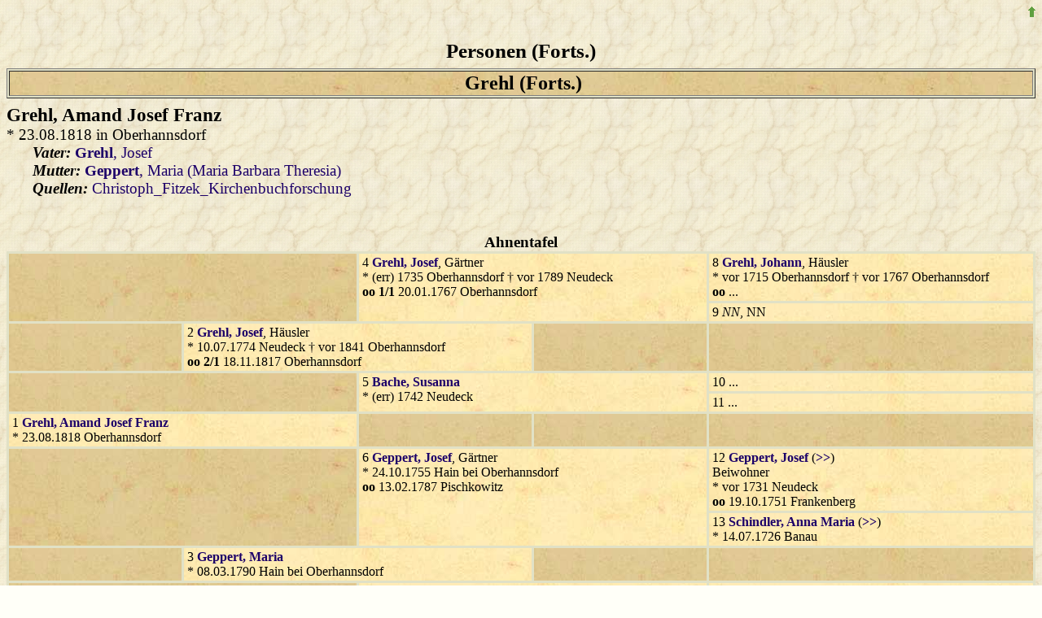

--- FILE ---
content_type: text/html
request_url: http://www.grafschaft-glatz-genealogie.info/familien/html/p001772.htm
body_size: 12542
content:
<!DOCTYPE HTML PUBLIC "-//W3C//DTD HTML 4.01 Transitional//EN"
 "http://www.w3.org/TR/html4/loose.dtd">
<html>
<head>
<title>Personen</title>
<meta http-equiv="content-type" content="text/html; charset=iso-8859-1">
<meta name="Generator" content="GFAhnen V12.0 WIN95">
<meta name="Date" content="30.04.2023 01:38:29">
<meta name="audience" content="all">
<meta name="distribution" content="all">
<meta name="robots" content="noindex">
<style type="text/css">
.kek  { font-variant:small-caps; font-style:italic; }
--></style>
<link rel="stylesheet" type="text/css" href="Fitzek8spec.css">
<link rel="stylesheet" type="text/css" href="gfabaum.css">
<script language="JavaScript" type="text/javascript" src="gfatext.js"></script>
</head>
<body onload="gfat_init(document,'')" >
<div align="right"><a href="p001771.htm#P284358" onclick="javascript:gfat_markiere('P284358')"><img src="images/arrowup.gif" alt="vorhergehende Seite" border="0px"></a></div>
<h2 align="center">Personen&nbsp;(Forts.)</h2>
<table border="1" width="100%" bgcolor="#F7CF75"><tr><td align="center" class="h_box"><b>Grehl (Forts.)</b>
</td></tr></table>
<h3><span><a name="P164364"></a><b>Grehl</b>, Amand Josef Franz</span></h3>*&nbsp;23.08.1818&nbsp;in&nbsp;Oberhannsdorf<br>
<i class="spec">Vater: </i><a href="p001794.htm#P161014" onclick="javascript:gfat_markiere('P161014')"><b>Grehl</b>, Josef</a><br>
<i class="spec">Mutter: </i><a href="p001541.htm#P164363" onclick="javascript:gfat_markiere('P164363')"><b>Geppert</b>, Maria (Maria Barbara Theresia)</a><br>
<i class="spec">Quellen: </i> <a href="q000000.htm#r13">Christoph_Fitzek_Kirchenbuchforschung</a><br>

<br>&nbsp;
<div align="center" style="margin-bottom:6pt"><b>Ahnentafel</b>
<div class="at_mini">
<table class="at_mini" width="100%" cellspacing=3 cellpadding=2 align="center" style="text-align:left;">
<colgroup>
<col width="17%"><col width="17%"><col width="17%"><col width="17%"><col width="32%">
</colgroup>
<tr valign="top">
<td rowspan=2 colspan=2></td>
<td rowspan=2 colspan=2  class="at_mini m">4 <a class="at_mini" href="p001794.htm#P195525" onclick="javascript:gfat_markiere('P195525')"><i>Grehl</i>, Josef</a>,  G&auml;rtner<br>*&nbsp;(err)&nbsp;1735&nbsp;Oberhannsdorf &dagger;&nbsp;vor&nbsp;1789&nbsp;Neudeck<br><b class="ehe">oo 1/1</b> 20.01.1767 Oberhannsdorf</td>
<td  class="at_mini m">8 <a class="at_mini" href="p001790.htm#P195532" onclick="javascript:gfat_markiere('P195532')"><i>Grehl</i>, Johann</a>,  H&auml;usler<br>*&nbsp;vor&nbsp;1715&nbsp;Oberhannsdorf &dagger;&nbsp;vor&nbsp;1767&nbsp;Oberhannsdorf<br><b class="ehe">oo</b> ...</td>
</tr>
<tr valign="top">
<td  class="at_mini f">9 <i>NN</i>, NN </td>
</tr>
<tr valign="top"><td></td>
<td colspan=2  class="at_mini m">2 <a class="at_mini" href="p001794.htm#P161014" onclick="javascript:gfat_markiere('P161014')"><i>Grehl</i>, Josef</a>,  H&auml;usler<br>*&nbsp;10.07.1774&nbsp;Neudeck &dagger;&nbsp;vor&nbsp;1841&nbsp;Oberhannsdorf<br><b class="ehe">oo 2/1</b> 18.11.1817 Oberhannsdorf</td>
<td></td><td></td></tr>
<tr valign="top">
<td rowspan=2 colspan=2></td>
<td rowspan=2 colspan=2  class="at_mini f">5 <a class="at_mini" href="p000085.htm#P195526" onclick="javascript:gfat_markiere('P195526')"><i>Bache</i>, Susanna</a> <br>*&nbsp;(err)&nbsp;1742&nbsp;Neudeck</td>
<td  class="at_mini m">10 ...</td>
</tr>
<tr valign="top">
<td  class="at_mini f">11 ...</td>
</tr>
<tr valign="top">
<td colspan=2  class="at_mini m">1 <a class="at_mini" href="p001772.htm#P164364" onclick="javascript:gfat_markiere('P164364')"><i>Grehl</i>, Amand Josef Franz</a> <br>*&nbsp;23.08.1818&nbsp;Oberhannsdorf</td>
<td></td><td></td><td></td></tr>
<tr valign="top">
<td rowspan=2 colspan=2></td>
<td rowspan=2 colspan=2  class="at_mini m">6 <a class="at_mini" href="p001540.htm#P166386" onclick="javascript:gfat_markiere('P166386')"><i>Geppert</i>, Josef</a>,  G&auml;rtner<br>*&nbsp;24.10.1755&nbsp;Hain&nbsp;bei&nbsp;Oberhannsdorf<br><b class="ehe">oo</b> 13.02.1787 Pischkowitz</td>
<td  class="at_mini m">12 <a class="at_mini" href="p001540.htm#P200957" onclick="javascript:gfat_markiere('P200957')"><i>Geppert</i>, Josef</a> (<a class="at_mini" href="p001540.htm#P200967" onclick="javascript:gfat_markiere('P200967')">&gt;&gt;</a>)<br>
 Beiwohner<br>*&nbsp;vor&nbsp;1731&nbsp;Neudeck<br><b class="ehe">oo</b> 19.10.1751 Frankenberg</td>
</tr>
<tr valign="top">
<td  class="at_mini f">13 <a class="at_mini" href="p005772.htm#P200958" onclick="javascript:gfat_markiere('P200958')"><i>Schindler</i>, Anna Maria</a> (<a class="at_mini" href="p005778.htm#P200969" onclick="javascript:gfat_markiere('P200969')">&gt;&gt;</a>) <br>*&nbsp;14.07.1726&nbsp;Banau</td>
</tr>
<tr valign="top"><td></td>
<td colspan=2  class="at_mini f">3 <a class="at_mini" href="p001541.htm#P164363" onclick="javascript:gfat_markiere('P164363')"><i>Geppert</i>, Maria</a> <br>*&nbsp;08.03.1790&nbsp;Hain&nbsp;bei&nbsp;Oberhannsdorf</td>
<td></td><td></td></tr>
<tr valign="top">
<td rowspan=2 colspan=2></td>
<td rowspan=2 colspan=2  class="at_mini f">7 <a class="at_mini" href="p003221.htm#P166387" onclick="javascript:gfat_markiere('P166387')"><i>Klesse</i>, Theresia</a> <br>*&nbsp;23.10.1762&nbsp;Kamnitz&nbsp;Kreis&nbsp;Glatz</td>
<td  class="at_mini m">14 <a class="at_mini" href="p003216.htm#P200971" onclick="javascript:gfat_markiere('P200971')"><i>Klesse</i>, Kaspar</a>,  G&auml;rtner<br>*&nbsp;vor&nbsp;1740&nbsp;Oberschwedeldorf<br><b class="ehe">oo</b> ...</td>
</tr>
<tr valign="top">
<td  class="at_mini f">15 <a class="at_mini" href="p006107.htm#P200972" onclick="javascript:gfat_markiere('P200972')"><i>Schr&ouml;ter</i>, Anna Maria</a> <br>*&nbsp;vor&nbsp;1742&nbsp;Kamnitz&nbsp;Kreis&nbsp;Glatz</td>
</tr>
</table>
</div>
</div>

<hr>
<h3><span><a name="P281575"></a><b>Grehl</b>, Andreas</span></h3>Bauer in Niederhannsdorf<br>
*&nbsp;13.11.1673&nbsp;in&nbsp;Niederhannsdorf<br>
 &dagger;&nbsp;11.02.1738&nbsp;in&nbsp;Niederhannsdorf<br>
<i class="spec">Vater: </i><a href="p001790.htm#P283116" onclick="javascript:gfat_markiere('P283116')"><b>Grehl</b>, Jakob</a><br>
<i class="spec">Mutter: </i><a href="p007446.htm#P283117" onclick="javascript:gfat_markiere('P283117')"><b>Wagner</b>, Susanna</a><br>
<div class="einr"><b class="ehe">oo&nbsp;1/1</b>&nbsp;19.01.1694&nbsp;in&nbsp;Niederhannsdorf mit <a href="p003943.htm#P281576" onclick="javascript:gfat_markiere('P281576')"><b>Leifer</b>, Rosina (Maria)</a>, *&nbsp;vor&nbsp;1676&nbsp;in&nbsp;Niederhannsdorf, &dagger;&nbsp;vor&nbsp;1701&nbsp;in&nbsp;Niederhannsdorf.</div>
<div class="einr"><b class="ehe">oo&nbsp;2/1</b>&nbsp;19.04.1701&nbsp;in&nbsp;Niederhannsdorf mit <a href="p004887.htm#P281577" onclick="javascript:gfat_markiere('P281577')"><b>N&ouml;&szlig;ler</b>, Christina</a>, *&nbsp;18.01.1682&nbsp;in&nbsp;Niederhannsdorf.</div>
<i class="spec">Notizen zu Grehl, Andreas: <br>
</i>Altersangabe in Sterbeeintragung: 64 Jahre.<br>
<i class="spec">Kind mit <b>Leifer</b>, Rosina: </i><br>
<div class="einr"><a href="p001799.htm#P281574" onclick="javascript:gfat_markiere('P281574')"><b>Grehl</b>, Maria</a><br>
*&nbsp;19.12.1694&nbsp;in&nbsp;Niederhannsdorf, &dagger;&nbsp;vor&nbsp;1737&nbsp;in&nbsp;Niederhannsdorf<br>
<div class="einr">oo&nbsp;13.11.1714&nbsp;in&nbsp;Niederhannsdorf mit <a href="p007473.htm#P280088" onclick="javascript:gfat_markiere('P280088')"><b>Wanke</b>, Andreas</a>, Bauer in Niederhannsdorf.</div>
</div>
<i class="spec">Kinder mit <b>Nößler</b>, Christina: </i><br>
<div class="einr">1)&nbsp;<a href="p001790.htm#P281578" onclick="javascript:gfat_markiere('P281578')"><b>Grehl</b>, Johann</a><br>
*&nbsp;02.05.1702&nbsp;in&nbsp;Niederhannsdorf<br>
</div>
<div class="einr">2)&nbsp;<a href="p001772.htm#P281318" onclick="javascript:gfat_markiere('P281318')"><b>Grehl</b>, Andreas</a>, Erbkretschmer in Niederhannsdorf<br>
*&nbsp;07.10.1704&nbsp;in&nbsp;Niederhannsdorf<br>
<div class="einr">oo&nbsp;1/2&nbsp;04.03.1737&nbsp;in&nbsp;Niederhannsdorf mit <a href="p001726.htm#P281068" onclick="javascript:gfat_markiere('P281068')"><b>Gottwald</b>, Maria</a>.</div>
</div>
<div class="einr">3)&nbsp;<a href="p001804.htm#P281579" onclick="javascript:gfat_markiere('P281579')"><b>Grehl</b>, Rosina</a><br>
*&nbsp;03.08.1706&nbsp;in&nbsp;Niederhannsdorf<br>
<div class="einr">oo&nbsp;23.11.1728&nbsp;in&nbsp;Niederhannsdorf mit <a href="p002463.htm#P286389" onclick="javascript:gfat_markiere('P286389')"><b>Herrmann</b>, Andreas</a>, H&auml;usler in Niederhannsdorf.</div>
</div>
<div class="einr">4)&nbsp;<a href="p001781.htm#P281580" onclick="javascript:gfat_markiere('P281580')"><b>Grehl</b>, Elisabeth</a><br>
*&nbsp;22.07.1708&nbsp;in&nbsp;Niederhannsdorf<br>
<div class="einr">oo&nbsp;1/2&nbsp;27.01.1728&nbsp;in&nbsp;Niederhannsdorf mit <a href="p006316.htm#P282448" onclick="javascript:gfat_markiere('P282448')"><b>Seppelt</b>, Andreas</a>, Niederm&uuml;ller in Niederhannsdorf.</div>
</div>
<div class="einr">5)&nbsp;<a href="p001780.htm#P281581" onclick="javascript:gfat_markiere('P281581')"><b>Grehl</b>, Christina</a><br>
*&nbsp;27.02.1710&nbsp;in&nbsp;Niederhannsdorf<br>
<div class="einr">oo&nbsp;1/2&nbsp;22.11.1735&nbsp;in&nbsp;Niederhannsdorf mit <a href="p004347.htm#P283516" onclick="javascript:gfat_markiere('P283516')"><b>Mattern</b>, Christoph</a>, Bauer in Niederhannsdorf.</div>
</div>
<div class="einr">6)&nbsp;<a href="p001793.htm#P281582" onclick="javascript:gfat_markiere('P281582')"><b>Grehl</b>, Josef</a><br>
*&nbsp;29.07.1711&nbsp;in&nbsp;Niederhannsdorf<br>
</div>
<div class="einr">7)&nbsp;<a href="p001772.htm#P281583" onclick="javascript:gfat_markiere('P281583')"><b>Grehl</b>, Anna</a><br>
*&nbsp;17.07.1713&nbsp;in&nbsp;Niederhannsdorf, &dagger;&nbsp;vor&nbsp;1745&nbsp;in&nbsp;Niederhannsdorf<br>
<div class="einr">oo&nbsp;13.11.1738&nbsp;in&nbsp;Niederhannsdorf mit <a href="p004752.htm#P146257" onclick="javascript:gfat_markiere('P146257')"><b>Nieder</b>, Josef (Johann Josef)</a>, G&auml;rtner in Niederhannsdorf.</div>
</div>
<div class="einr">8)&nbsp;<a href="p001789.htm#P281584" onclick="javascript:gfat_markiere('P281584')"><b>Grehl</b>, Ignatz</a><br>
*&nbsp;11.10.1715&nbsp;in&nbsp;Niederhannsdorf<br>
</div>
<div class="einr">9)&nbsp;<a href="p001790.htm#P281585" onclick="javascript:gfat_markiere('P281585')"><b>Grehl</b>, Jakob</a>, Bauer in Niederhannsdorf<br>
*&nbsp;10.05.1718&nbsp;in&nbsp;Niederhannsdorf, &dagger;&nbsp;vor&nbsp;1750&nbsp;in&nbsp;Niederhannsdorf<br>
<div class="einr">oo&nbsp;08.11.1740&nbsp;in&nbsp;Niederhannsdorf mit <a href="p004353.htm#P281588" onclick="javascript:gfat_markiere('P281588')"><b>Mattern</b>, Maria</a>.</div>
</div>
<div class="einr">10)&nbsp;<a href="p001805.htm#P281586" onclick="javascript:gfat_markiere('P281586')"><b>Grehl</b>, Susanna</a><br>
*&nbsp;21.08.1721&nbsp;in&nbsp;Niederhannsdorf<br>
<div class="einr">oo&nbsp;18.01.1746&nbsp;in&nbsp;Niederhannsdorf mit <a href="p004619.htm#P281783" onclick="javascript:gfat_markiere('P281783')"><b>Nentwig</b>, Ignatz</a>, H&auml;usler in Niederhannsdorf.</div>
</div>
<div class="einr">11)&nbsp;<a href="p001797.htm#P281587" onclick="javascript:gfat_markiere('P281587')"><b>Grehl</b>, Katharina</a><br>
*&nbsp;11.04.1723&nbsp;in&nbsp;Niederhannsdorf<br>
</div>
<i class="spec">Quellen: </i> <a href="q000000.htm#r13">Christoph_Fitzek_Kirchenbuchforschung</a><br>
<i class="spec">Weiter zu:</i> <a href="nfbaump281235.htm#P281575"><b>Nachfahrenbaum</b></a>.
<br>&nbsp;
<div align="center" style="margin-bottom:6pt"><b>Ahnentafel</b>
<div class="at_mini">
<table class="at_mini" width="100%" cellspacing=3 cellpadding=2 align="center" style="text-align:left;">
<colgroup>
<col width="17%"><col width="17%"><col width="17%"><col width="17%"><col width="32%">
</colgroup>
<tr valign="top"><td></td>
<td colspan=2  class="at_mini m">2 <a class="at_mini" href="p001790.htm#P283116" onclick="javascript:gfat_markiere('P283116')"><i>Grehl</i>, Jakob</a>,  Bauer<br>*&nbsp;vor&nbsp;1646&nbsp;Niederhannsdorf &dagger;&nbsp;03.11.1693&nbsp;Niederhannsdorf<br><b class="ehe">oo 2/1</b> 23.09.1668 Glatz</td>
<td></td><td></td></tr>
<tr valign="top">
<td colspan=2  class="at_mini m">1 <a class="at_mini" href="p001772.htm#P281575" onclick="javascript:gfat_markiere('P281575')"><i>Grehl</i>, Andreas</a>,  Bauer<br>*&nbsp;13.11.1673&nbsp;Niederhannsdorf &dagger;&nbsp;11.02.1738&nbsp;Niederhannsdorf</td>
<td></td><td></td><td></td></tr>
<tr valign="top">
<td rowspan=2 colspan=2></td>
<td rowspan=2 colspan=2  class="at_mini m">6 <a class="at_mini" href="p007401.htm#P281235" onclick="javascript:gfat_markiere('P281235')"><i>Wagner</i>, David</a>,  Gerichtsverwalter<br>*&nbsp;vor&nbsp;1613&nbsp;Hassitz &dagger;&nbsp;02.04.1682&nbsp;Steinwitz<br><b class="ehe">oo 2/1</b> 29.07.1635 Glatz</td>
<td  class="at_mini m">12 ...</td>
</tr>
<tr valign="top">
<td  class="at_mini f">13 ...</td>
</tr>
<tr valign="top"><td></td>
<td colspan=2  class="at_mini f">3 <a class="at_mini" href="p007446.htm#P283117" onclick="javascript:gfat_markiere('P283117')"><i>Wagner</i>, Susanna</a> <br>*&nbsp;15.01.1644&nbsp;Hassitz &dagger;&nbsp;02.11.1692&nbsp;Niederhannsdorf</td>
<td></td><td></td></tr>
<tr valign="top">
<td rowspan=2 colspan=2></td>
<td rowspan=2 colspan=2  class="at_mini f">7 <a class="at_mini" href="p004994.htm#P281236" onclick="javascript:gfat_markiere('P281236')"><i>Pachel</i>, Eva</a> <br>*&nbsp;vor&nbsp;1617&nbsp;Poditau</td>
<td  class="at_mini m">14 ...</td>
</tr>
<tr valign="top">
<td  class="at_mini f">15 ...</td>
</tr>
</table>
</div>
</div>

<hr>
<h3><span><a name="P283100"></a><b>Grehl</b>, Andreas</span></h3>*&nbsp;21.01.1698&nbsp;in&nbsp;Niederhannsdorf<br>
<i class="spec">Vater: </i><a href="p001790.htm#P283095" onclick="javascript:gfat_markiere('P283095')"><b>Grehl</b>, Johann</a><br>
<i class="spec">Mutter: </i><a href="p003727.htm#P283096" onclick="javascript:gfat_markiere('P283096')"><b>Kuschel</b>, Susanna</a><br>
<i class="spec">Quellen: </i> <a href="q000000.htm#r13">Christoph_Fitzek_Kirchenbuchforschung</a><br>

<br>&nbsp;
<div align="center" style="margin-bottom:6pt"><b>Ahnentafel</b>
<div class="at_mini">
<table class="at_mini" width="100%" cellspacing=3 cellpadding=2 align="center" style="text-align:left;">
<colgroup>
<col width="17%"><col width="17%"><col width="17%"><col width="17%"><col width="32%">
</colgroup>
<tr valign="top"><td></td>
<td colspan=2  class="at_mini m">2 <a class="at_mini" href="p001790.htm#P283095" onclick="javascript:gfat_markiere('P283095')"><i>Grehl</i>, Johann</a>,  Handelsmann<br>*&nbsp;vor&nbsp;1666&nbsp;Niederhannsdorf<br><b class="ehe">oo</b> 19.11.1686 Niederhannsdorf</td>
<td></td><td></td></tr>
<tr valign="top">
<td colspan=2  class="at_mini m">1 <a class="at_mini" href="p001772.htm#P283100" onclick="javascript:gfat_markiere('P283100')"><i>Grehl</i>, Andreas</a> <br>*&nbsp;21.01.1698&nbsp;Niederhannsdorf</td>
<td></td><td></td><td></td></tr>
<tr valign="top">
<td rowspan=2 colspan=2></td>
<td rowspan=2 colspan=2  class="at_mini m">6 <a class="at_mini" href="p003690.htm#P126693" onclick="javascript:gfat_markiere('P126693')"><i>Kuschel</i>, Georg</a>,  Gerichtsverwalter<br>*&nbsp;vor&nbsp;1641&nbsp;Niederhannsdorf<br><b class="ehe">oo</b> ...</td>
<td  class="at_mini m">12 ...</td>
</tr>
<tr valign="top">
<td  class="at_mini f">13 ...</td>
</tr>
<tr valign="top"><td></td>
<td colspan=2  class="at_mini f">3 <a class="at_mini" href="p003727.htm#P283096" onclick="javascript:gfat_markiere('P283096')"><i>Kuschel</i>, Susanna</a> <br>*&nbsp;vor&nbsp;1668&nbsp;Niederhannsdorf</td>
<td></td><td></td></tr>
<tr valign="top">
<td rowspan=2 colspan=2></td>
<td rowspan=2 colspan=2  class="at_mini f">7 <i>NN</i>, NN </td>
<td  class="at_mini m">14 ...</td>
</tr>
<tr valign="top">
<td  class="at_mini f">15 ...</td>
</tr>
</table>
</div>
</div>

<hr>
<h3><span><a name="P281318"></a><b>Grehl</b>, Andreas</span></h3>Erbkretschmer in Niederhannsdorf<br>
*&nbsp;07.10.1704&nbsp;in&nbsp;Niederhannsdorf<br>
<i class="spec">Vater: </i><a href="p001772.htm#P281575" onclick="javascript:gfat_markiere('P281575')"><b>Grehl</b>, Andreas</a><br>
<i class="spec">Mutter: </i><a href="p004887.htm#P281577" onclick="javascript:gfat_markiere('P281577')"><b>N&ouml;&szlig;ler</b>, Christina</a><br>
<div class="einr"><b class="ehe">oo&nbsp;1/2</b>&nbsp;04.03.1737&nbsp;in&nbsp;Niederhannsdorf mit <a href="p001726.htm#P281068" onclick="javascript:gfat_markiere('P281068')"><b>Gottwald</b>, Maria</a>, *&nbsp;10.02.1708&nbsp;in&nbsp;Niederhannsdorf.</div>
<i class="spec">Kind: </i><br>
<div class="einr"><a href="p001774.htm#P281319" onclick="javascript:gfat_markiere('P281319')"><b>Grehl</b>, Anna Katharina</a><br>
*&nbsp;26.08.1737&nbsp;in&nbsp;Niederhannsdorf<br>
</div>
<i class="spec">Quellen: </i> <a href="q000000.htm#r13">Christoph_Fitzek_Kirchenbuchforschung</a><br>
<i class="spec">Weiter zu:</i> <a href="nfbaump281235.htm#P281318"><b>Nachfahrenbaum</b></a>.
<br>&nbsp;
<div align="center" style="margin-bottom:6pt"><b>Ahnentafel</b>
<div class="at_mini">
<table class="at_mini" width="100%" cellspacing=3 cellpadding=2 align="center" style="text-align:left;">
<colgroup>
<col width="17%"><col width="17%"><col width="17%"><col width="17%"><col width="32%">
</colgroup>
<tr valign="top">
<td rowspan=2 colspan=2></td>
<td rowspan=2 colspan=2  class="at_mini m">4 <a class="at_mini" href="p001790.htm#P283116" onclick="javascript:gfat_markiere('P283116')"><i>Grehl</i>, Jakob</a>,  Bauer<br>*&nbsp;vor&nbsp;1646&nbsp;Niederhannsdorf &dagger;&nbsp;03.11.1693&nbsp;Niederhannsdorf<br><b class="ehe">oo 2/1</b> 23.09.1668 Glatz</td>
<td  class="at_mini m">8 ...</td>
</tr>
<tr valign="top">
<td  class="at_mini f">9 ...</td>
</tr>
<tr valign="top"><td></td>
<td colspan=2  class="at_mini m">2 <a class="at_mini" href="p001772.htm#P281575" onclick="javascript:gfat_markiere('P281575')"><i>Grehl</i>, Andreas</a>,  Bauer<br>*&nbsp;13.11.1673&nbsp;Niederhannsdorf &dagger;&nbsp;11.02.1738&nbsp;Niederhannsdorf<br><b class="ehe">oo 2/1</b> 19.04.1701 Niederhannsdorf</td>
<td></td><td></td></tr>
<tr valign="top">
<td rowspan=2 colspan=2></td>
<td rowspan=2 colspan=2  class="at_mini f">5 <a class="at_mini" href="p007446.htm#P283117" onclick="javascript:gfat_markiere('P283117')"><i>Wagner</i>, Susanna</a> <br>*&nbsp;15.01.1644&nbsp;Hassitz &dagger;&nbsp;02.11.1692&nbsp;Niederhannsdorf</td>
<td  class="at_mini m">10 <a class="at_mini" href="p007401.htm#P281235" onclick="javascript:gfat_markiere('P281235')"><i>Wagner</i>, David</a>,  Gerichtsverwalter<br>*&nbsp;vor&nbsp;1613&nbsp;Hassitz &dagger;&nbsp;02.04.1682&nbsp;Steinwitz<br><b class="ehe">oo 2/1</b> 29.07.1635 Glatz</td>
</tr>
<tr valign="top">
<td  class="at_mini f">11 <a class="at_mini" href="p004994.htm#P281236" onclick="javascript:gfat_markiere('P281236')"><i>Pachel</i>, Eva</a> <br>*&nbsp;vor&nbsp;1617&nbsp;Poditau</td>
</tr>
<tr valign="top">
<td colspan=2  class="at_mini m">1 <a class="at_mini" href="p001772.htm#P281318" onclick="javascript:gfat_markiere('P281318')"><i>Grehl</i>, Andreas</a>,  Erbkretschmer<br>*&nbsp;07.10.1704&nbsp;Niederhannsdorf</td>
<td></td><td></td><td></td></tr>
<tr valign="top">
<td rowspan=2 colspan=2></td>
<td rowspan=2 colspan=2  class="at_mini m">6 <a class="at_mini" href="p004888.htm#P281931" onclick="javascript:gfat_markiere('P281931')"><i>N&ouml;&szlig;ler</i>, Georg</a>,  Bauer<br>*&nbsp;vor&nbsp;1653&nbsp;Niederhannsdorf &dagger;&nbsp;vor&nbsp;1701&nbsp;Niederhannsdorf<br><b class="ehe">oo</b> 30.01.1673 Niederhannsdorf</td>
<td  class="at_mini m">12 ...</td>
</tr>
<tr valign="top">
<td  class="at_mini f">13 ...</td>
</tr>
<tr valign="top"><td></td>
<td colspan=2  class="at_mini f">3 <a class="at_mini" href="p004887.htm#P281577" onclick="javascript:gfat_markiere('P281577')"><i>N&ouml;&szlig;ler</i>, Christina</a> <br>*&nbsp;18.01.1682&nbsp;Niederhannsdorf</td>
<td></td><td></td></tr>
<tr valign="top">
<td rowspan=2 colspan=2></td>
<td rowspan=2 colspan=2  class="at_mini f">7 <a class="at_mini" href="p004632.htm#P281932" onclick="javascript:gfat_markiere('P281932')"><i>Nentwig</i>, Maria</a> <br>*&nbsp;vor&nbsp;1655&nbsp;Niederhannsdorf</td>
<td  class="at_mini m">14 <a class="at_mini" href="p004637.htm#P282354" onclick="javascript:gfat_markiere('P282354')"><i>Nentwig</i>, Melchior</a>,  Bauer<br>*&nbsp;vor&nbsp;1635&nbsp;Niederhannsdorf &dagger;&nbsp;vor&nbsp;1689&nbsp;Niederhannsdorf<br><b class="ehe">oo</b> ...</td>
</tr>
<tr valign="top">
<td  class="at_mini f">15 <i>NN</i>, NN </td>
</tr>
</table>
</div>
</div>

<hr>
<h3><span><a name="P283502"></a><b>Grehl</b>, Andreas</span></h3>*&nbsp;22.10.1704&nbsp;in&nbsp;Niederhannsdorf<br>
<i class="spec">Vater: </i><a href="p001802.htm#P283501" onclick="javascript:gfat_markiere('P283501')"><b>Grehl</b>, Michael</a><br>
<i class="spec">Mutter: </i><a href="p007474.htm#P280547" onclick="javascript:gfat_markiere('P280547')"><b>Wanke</b>, Anna</a><br>
<i class="spec">Quellen: </i> <a href="q000000.htm#r13">Christoph_Fitzek_Kirchenbuchforschung</a><br>

<br>&nbsp;
<div align="center" style="margin-bottom:6pt"><b>Ahnentafel</b>
<div class="at_mini">
<table class="at_mini" width="100%" cellspacing=3 cellpadding=2 align="center" style="text-align:left;">
<colgroup>
<col width="17%"><col width="17%"><col width="17%"><col width="17%"><col width="32%">
</colgroup>
<tr valign="top"><td></td>
<td colspan=2  class="at_mini m">2 <a class="at_mini" href="p001802.htm#P283501" onclick="javascript:gfat_markiere('P283501')"><i>Grehl</i>, Michael</a>,  H&auml;usler<br>*&nbsp;vor&nbsp;1681&nbsp;Niederhannsdorf<br><b class="ehe">oo</b> 26.01.1701 Niederhannsdorf</td>
<td></td><td></td></tr>
<tr valign="top">
<td colspan=2  class="at_mini m">1 <a class="at_mini" href="p001772.htm#P283502" onclick="javascript:gfat_markiere('P283502')"><i>Grehl</i>, Andreas</a> <br>*&nbsp;22.10.1704&nbsp;Niederhannsdorf</td>
<td></td><td></td><td></td></tr>
<tr valign="top">
<td rowspan=2 colspan=2></td>
<td rowspan=2 colspan=2  class="at_mini m">6 <a class="at_mini" href="p007478.htm#P55990" onclick="javascript:gfat_markiere('P55990')"><i>Wanke</i>, Christoph</a>,  H&auml;usler<br>*&nbsp;vor&nbsp;1652&nbsp;Niederhannsdorf<br><b class="ehe">oo</b> ...</td>
<td  class="at_mini m">12 ...</td>
</tr>
<tr valign="top">
<td  class="at_mini f">13 ...</td>
</tr>
<tr valign="top"><td></td>
<td colspan=2  class="at_mini f">3 <a class="at_mini" href="p007474.htm#P280547" onclick="javascript:gfat_markiere('P280547')"><i>Wanke</i>, Anna</a> <br>*&nbsp;18.03.1681&nbsp;Niederhannsdorf</td>
<td></td><td></td></tr>
<tr valign="top">
<td rowspan=2 colspan=2></td>
<td rowspan=2 colspan=2  class="at_mini f">7 <i>NN</i>, NN </td>
<td  class="at_mini m">14 ...</td>
</tr>
<tr valign="top">
<td  class="at_mini f">15 ...</td>
</tr>
</table>
</div>
</div>

<hr>
<h3><span><a name="P283105"></a><b>Grehl</b>, Andreas</span></h3>*&nbsp;18.08.1708&nbsp;in&nbsp;Niederhannsdorf<br>
<i class="spec">Vater: </i><a href="p001790.htm#P283102" onclick="javascript:gfat_markiere('P283102')"><b>Grehl</b>, Johann</a><br>
<i class="spec">Mutter: </i><a href="p007801.htm#P280590" onclick="javascript:gfat_markiere('P280590')"><b>Wenzel</b>, Maria</a><br>
<i class="spec">Quellen: </i> <a href="q000000.htm#r13">Christoph_Fitzek_Kirchenbuchforschung</a><br>
<i class="spec">Weiter zu:</i> <a href="nfbaump281235.htm#P283105"><b>Nachfahrenbaum</b></a>.
<br>&nbsp;
<div align="center" style="margin-bottom:6pt"><b>Ahnentafel</b>
<div class="at_mini">
<table class="at_mini" width="100%" cellspacing=3 cellpadding=2 align="center" style="text-align:left;">
<colgroup>
<col width="17%"><col width="17%"><col width="17%"><col width="17%"><col width="32%">
</colgroup>
<tr valign="top">
<td rowspan=2 colspan=2></td>
<td rowspan=2 colspan=2  class="at_mini m">4 <a class="at_mini" href="p001790.htm#P283116" onclick="javascript:gfat_markiere('P283116')"><i>Grehl</i>, Jakob</a>,  Bauer<br>*&nbsp;vor&nbsp;1646&nbsp;Niederhannsdorf &dagger;&nbsp;03.11.1693&nbsp;Niederhannsdorf<br><b class="ehe">oo 2/1</b> 23.09.1668 Glatz</td>
<td  class="at_mini m">8 ...</td>
</tr>
<tr valign="top">
<td  class="at_mini f">9 ...</td>
</tr>
<tr valign="top"><td></td>
<td colspan=2  class="at_mini m">2 <a class="at_mini" href="p001790.htm#P283102" onclick="javascript:gfat_markiere('P283102')"><i>Grehl</i>, Johann</a>,  Bauer<br>*&nbsp;24.06.1676&nbsp;Niederhannsdorf<br><b class="ehe">oo 1/1</b> 26.05.1705 Niederhannsdorf</td>
<td></td><td></td></tr>
<tr valign="top">
<td rowspan=2 colspan=2></td>
<td rowspan=2 colspan=2  class="at_mini f">5 <a class="at_mini" href="p007446.htm#P283117" onclick="javascript:gfat_markiere('P283117')"><i>Wagner</i>, Susanna</a> <br>*&nbsp;15.01.1644&nbsp;Hassitz &dagger;&nbsp;02.11.1692&nbsp;Niederhannsdorf</td>
<td  class="at_mini m">10 <a class="at_mini" href="p007401.htm#P281235" onclick="javascript:gfat_markiere('P281235')"><i>Wagner</i>, David</a>,  Gerichtsverwalter<br>*&nbsp;vor&nbsp;1613&nbsp;Hassitz &dagger;&nbsp;02.04.1682&nbsp;Steinwitz<br><b class="ehe">oo 2/1</b> 29.07.1635 Glatz</td>
</tr>
<tr valign="top">
<td  class="at_mini f">11 <a class="at_mini" href="p004994.htm#P281236" onclick="javascript:gfat_markiere('P281236')"><i>Pachel</i>, Eva</a> <br>*&nbsp;vor&nbsp;1617&nbsp;Poditau</td>
</tr>
<tr valign="top">
<td colspan=2  class="at_mini m">1 <a class="at_mini" href="p001772.htm#P283105" onclick="javascript:gfat_markiere('P283105')"><i>Grehl</i>, Andreas</a> <br>*&nbsp;18.08.1708&nbsp;Niederhannsdorf</td>
<td></td><td></td><td></td></tr>
<tr valign="top">
<td rowspan=2 colspan=2></td>
<td rowspan=2 colspan=2  class="at_mini m">6 <a class="at_mini" href="p007796.htm#P269737" onclick="javascript:gfat_markiere('P269737')"><i>Wenzel</i>, Georg</a>,  Amtmann<br>*&nbsp;vor&nbsp;1647&nbsp;Niederhannsdorf<br><b class="ehe">oo 2/1</b> 16.02.1683 Niederhannsdorf</td>
<td  class="at_mini m">12 ...</td>
</tr>
<tr valign="top">
<td  class="at_mini f">13 ...</td>
</tr>
<tr valign="top"><td></td>
<td colspan=2  class="at_mini f">3 <a class="at_mini" href="p007801.htm#P280590" onclick="javascript:gfat_markiere('P280590')"><i>Wenzel</i>, Maria</a> <br>*&nbsp;31.01.1684&nbsp;Niederhannsdorf &dagger;&nbsp;vor&nbsp;1718&nbsp;Niederhannsdorf</td>
<td></td><td></td></tr>
<tr valign="top">
<td rowspan=2 colspan=2></td>
<td rowspan=2 colspan=2  class="at_mini f">7 <a class="at_mini" href="p001772.htm#P269738" onclick="javascript:gfat_markiere('P269738')"><i>Grehl</i>, Anna</a> <br>*&nbsp;vor&nbsp;1665&nbsp;Niederhannsdorf</td>
<td  class="at_mini m">14 ...</td>
</tr>
<tr valign="top">
<td  class="at_mini f">15 ...</td>
</tr>
</table>
</div>
</div>

<hr>
<h3><span><a name="P284728"></a><b>Grehl</b>, Andreas</span></h3>*&nbsp;27.02.1715&nbsp;in&nbsp;Niederhannsdorf<br>
<i class="spec">Vater: </i><a href="p001797.htm#P284720" onclick="javascript:gfat_markiere('P284720')"><b>Grehl</b>, Kaspar</a><br>
<i class="spec">Mutter: </i><a href="p005844.htm#P284704" onclick="javascript:gfat_markiere('P284704')"><b>Schmidt</b>, Dorothea</a><br>
<i class="spec">Quellen: </i> <a href="q000000.htm#r13">Christoph_Fitzek_Kirchenbuchforschung</a><br>

<br>&nbsp;
<div align="center" style="margin-bottom:6pt"><b>Ahnentafel</b>
<div class="at_mini">
<table class="at_mini" width="100%" cellspacing=3 cellpadding=2 align="center" style="text-align:left;">
<colgroup>
<col width="17%"><col width="17%"><col width="17%"><col width="17%"><col width="32%">
</colgroup>
<tr valign="top"><td></td>
<td colspan=2  class="at_mini m">2 <a class="at_mini" href="p001797.htm#P284720" onclick="javascript:gfat_markiere('P284720')"><i>Grehl</i>, Kaspar</a>,  G&auml;rtner<br>*&nbsp;vor&nbsp;1674&nbsp;Niederhannsdorf<br><b class="ehe">oo</b> 14.11.1694 Niederhannsdorf</td>
<td></td><td></td></tr>
<tr valign="top">
<td colspan=2  class="at_mini m">1 <a class="at_mini" href="p001772.htm#P284728" onclick="javascript:gfat_markiere('P284728')"><i>Grehl</i>, Andreas</a> <br>*&nbsp;27.02.1715&nbsp;Niederhannsdorf</td>
<td></td><td></td><td></td></tr>
<tr valign="top">
<td rowspan=2 colspan=2></td>
<td rowspan=2 colspan=2  class="at_mini m">6 <a class="at_mini" href="p005868.htm#P284702" onclick="javascript:gfat_markiere('P284702')"><i>Schmidt</i>, Johann</a>,  Bauer<br>*&nbsp;vor&nbsp;1645&nbsp;Niederhannsdorf &dagger;&nbsp;vor&nbsp;1705&nbsp;Niederhannsdorf<br><b class="ehe">oo</b> ...</td>
<td  class="at_mini m">12 ...</td>
</tr>
<tr valign="top">
<td  class="at_mini f">13 ...</td>
</tr>
<tr valign="top"><td></td>
<td colspan=2  class="at_mini f">3 <a class="at_mini" href="p005844.htm#P284704" onclick="javascript:gfat_markiere('P284704')"><i>Schmidt</i>, Dorothea</a> <br>*&nbsp;19.01.1673&nbsp;Niederhannsdorf</td>
<td></td><td></td></tr>
<tr valign="top">
<td rowspan=2 colspan=2></td>
<td rowspan=2 colspan=2  class="at_mini f">7 <a class="at_mini" href="p004862.htm#P284703" onclick="javascript:gfat_markiere('P284703')"><i>NN-heiratet-Schmidt</i>, Susanna</a> <br>*&nbsp;vor&nbsp;1647&nbsp;Niederhannsdorf</td>
<td  class="at_mini m">14 ...</td>
</tr>
<tr valign="top">
<td  class="at_mini f">15 ...</td>
</tr>
</table>
</div>
</div>

<hr>
<h3><span><a name="P152738"></a><b>Grehl</b>, Andreas</span></h3>*&nbsp;11.11.1717&nbsp;in&nbsp;Oberhannsdorf<br>
<i class="spec">Vater: </i><a href="p001771.htm#P152705" onclick="javascript:gfat_markiere('P152705')"><b>Grehl</b>, Adam</a><br>
<i class="spec">Mutter: </i><a href="p006310.htm#P152706" onclick="javascript:gfat_markiere('P152706')"><b>Seppel</b>, Katharina</a><br>
<i class="spec">Quellen: </i> <a href="q000000.htm#r13">Christoph_Fitzek_Kirchenbuchforschung</a><br>

<br>&nbsp;
<div align="center" style="margin-bottom:6pt"><b>Ahnentafel</b>
<div class="at_mini">
<table class="at_mini" width="100%" cellspacing=3 cellpadding=2 align="center" style="text-align:left;">
<colgroup>
<col width="17%"><col width="17%"><col width="17%"><col width="17%"><col width="32%">
</colgroup>
<tr valign="top">
<td rowspan=2 colspan=2></td>
<td rowspan=2 colspan=2  class="at_mini m">4 <a class="at_mini" href="p001787.htm#P152748" onclick="javascript:gfat_markiere('P152748')"><i>Grehl</i>, Georg</a>,  Bauer<br>*&nbsp;vor&nbsp;1674&nbsp;Oberhannsdorf<br><b class="ehe">oo</b> ...</td>
<td  class="at_mini m">8 ...</td>
</tr>
<tr valign="top">
<td  class="at_mini f">9 ...</td>
</tr>
<tr valign="top"><td></td>
<td colspan=2  class="at_mini m">2 <a class="at_mini" href="p001771.htm#P152705" onclick="javascript:gfat_markiere('P152705')"><i>Grehl</i>, Adam</a>,  Bauer<br>*&nbsp;vor&nbsp;1694&nbsp;Oberhannsdorf<br><b class="ehe">oo</b> 25.11.1714 Oberhannsdorf</td>
<td></td><td></td></tr>
<tr valign="top">
<td rowspan=2 colspan=2></td>
<td rowspan=2 colspan=2  class="at_mini f">5 <i>NN</i>, NN </td>
<td  class="at_mini m">10 ...</td>
</tr>
<tr valign="top">
<td  class="at_mini f">11 ...</td>
</tr>
<tr valign="top">
<td colspan=2  class="at_mini m">1 <a class="at_mini" href="p001772.htm#P152738" onclick="javascript:gfat_markiere('P152738')"><i>Grehl</i>, Andreas</a> <br>*&nbsp;11.11.1717&nbsp;Oberhannsdorf</td>
<td></td><td></td><td></td></tr>
<tr valign="top">
<td rowspan=2 colspan=2></td>
<td rowspan=2 colspan=2  class="at_mini m">6 <a class="at_mini" href="p006310.htm#P152734" onclick="javascript:gfat_markiere('P152734')"><i>Seppel</i>, Kaspar</a>,  Bauer<br>*&nbsp;vor&nbsp;1677&nbsp;Oberhannsdorf<br><b class="ehe">oo</b> ...</td>
<td  class="at_mini m">12 ...</td>
</tr>
<tr valign="top">
<td  class="at_mini f">13 ...</td>
</tr>
<tr valign="top"><td></td>
<td colspan=2  class="at_mini f">3 <a class="at_mini" href="p006310.htm#P152706" onclick="javascript:gfat_markiere('P152706')"><i>Seppel</i>, Katharina</a> <br>*&nbsp;vor&nbsp;1696&nbsp;Oberhannsdorf</td>
<td></td><td></td></tr>
<tr valign="top">
<td rowspan=2 colspan=2></td>
<td rowspan=2 colspan=2  class="at_mini f">7 <i>NN</i>, NN </td>
<td  class="at_mini m">14 ...</td>
</tr>
<tr valign="top">
<td  class="at_mini f">15 ...</td>
</tr>
</table>
</div>
</div>

<hr>
<h3><span><a name="P286447"></a><b>Grehl</b>, Andreas</span></h3>G&auml;rtner in Niederhannsdorf<br>
*&nbsp;vor&nbsp;1721&nbsp;in&nbsp;Niederhannsdorf<br>
<div class="einr"><b class="ehe">oo</b>&nbsp;... mit <a href="p007791.htm#P286448" onclick="javascript:gfat_markiere('P286448')"><b>Wenzel</b>, Anna Theresia</a>, *&nbsp;vor&nbsp;1723&nbsp;in&nbsp;Niederhannsdorf&nbsp;(?).</div>
<i class="spec">Kinder: </i><br>
<div class="einr">1)&nbsp;<a href="p001775.htm#P286449" onclick="javascript:gfat_markiere('P286449')"><b>Grehl</b>, Anna Maria</a><br>
*&nbsp;07.12.1741&nbsp;in&nbsp;Niederhannsdorf<br>
</div>
<div class="einr">2)&nbsp;<a href="p001797.htm#P286450" onclick="javascript:gfat_markiere('P286450')"><b>Grehl</b>, Kaspar</a><br>
*&nbsp;05.01.1744&nbsp;in&nbsp;Niederhannsdorf<br>
</div>
<div class="einr">3)&nbsp;<a href="p001777.htm#P286451" onclick="javascript:gfat_markiere('P286451')"><b>Grehl</b>, Anna Theresia</a><br>
*&nbsp;18.01.1745&nbsp;in&nbsp;Niederhannsdorf<br>
</div>
<div class="einr">4)&nbsp;<a href="p001781.htm#P276075" onclick="javascript:gfat_markiere('P276075')"><b>Grehl</b>, Elisabeth</a><br>
*&nbsp;16.03.1747&nbsp;in&nbsp;Niederhannsdorf<br>
<div class="einr">oo&nbsp;1/2&nbsp;21.06.1779&nbsp;in&nbsp;Niederhannsdorf mit <a href="p006540.htm#P282315" onclick="javascript:gfat_markiere('P282315')"><b>Steiner</b>, Anton</a>, Bauer in Niederhannsdorf.</div>
<div class="einr">oo&nbsp;2/2&nbsp;05.02.1782&nbsp;in&nbsp;Niederhannsdorf mit <a href="p004982.htm#P276049" onclick="javascript:gfat_markiere('P276049')"><b>Pabel</b>, Ignatz (Ignatz Josef)</a>, Bauer in K&ouml;nigshain.</div>
</div>
<div class="einr">5)&nbsp;<a href="p001775.htm#P281663" onclick="javascript:gfat_markiere('P281663')"><b>Grehl</b>, Anna Maria</a><br>
*&nbsp;01.10.1750&nbsp;in&nbsp;Niederhannsdorf<br>
<div class="einr">oo&nbsp;17.11.1778&nbsp;in&nbsp;Niederhannsdorf mit <a href="p003937.htm#P280855" onclick="javascript:gfat_markiere('P280855')"><b>Leifer</b>, Josef (Josef Franz)</a>, G&auml;rtner in Niederhannsdorf, der Obere.</div>
</div>
<div class="einr">6)&nbsp;<a href="p001777.htm#P286452" onclick="javascript:gfat_markiere('P286452')"><b>Grehl</b>, Anna Rosina</a><br>
*&nbsp;17.03.1753&nbsp;in&nbsp;Niederhannsdorf<br>
</div>
<div class="einr">7)&nbsp;<a href="p001792.htm#P286453" onclick="javascript:gfat_markiere('P286453')"><b>Grehl</b>, Johann Josef Martin</a><br>
*&nbsp;11.11.1754&nbsp;in&nbsp;Niederhannsdorf<br>
</div>
<div class="einr">8)&nbsp;<a href="p001772.htm#P286454" onclick="javascript:gfat_markiere('P286454')"><b>Grehl</b>, Andreas</a><br>
*&nbsp;24.01.1757&nbsp;in&nbsp;Niederhannsdorf<br>
</div>
<i class="spec">Quellen: </i> <a href="q000000.htm#r13">Christoph_Fitzek_Kirchenbuchforschung</a><br>


<hr>
<h3><span><a name="P284348"></a><b>Grehl</b>, Andreas</span></h3>*&nbsp;25.11.1733&nbsp;in&nbsp;Niederhannsdorf<br>
<i class="spec">Vater: </i><a href="p001790.htm#P284344" onclick="javascript:gfat_markiere('P284344')"><b>Grehl</b>, Jakob</a><br>
<i class="spec">Mutter: </i><a href="p002401.htm#P284345" onclick="javascript:gfat_markiere('P284345')"><b>Heinze</b>, Rosina (Anna Rosina)</a><br>
<i class="spec">Quellen: </i> <a href="q000000.htm#r13">Christoph_Fitzek_Kirchenbuchforschung</a><br>


<hr>
<h3><span><a name="P284349"></a><b>Grehl</b>, Andreas</span></h3>*&nbsp;28.05.1736&nbsp;in&nbsp;Niederhannsdorf<br>
<i class="spec">Vater: </i><a href="p001790.htm#P284344" onclick="javascript:gfat_markiere('P284344')"><b>Grehl</b>, Jakob</a><br>
<i class="spec">Mutter: </i><a href="p002401.htm#P284345" onclick="javascript:gfat_markiere('P284345')"><b>Heinze</b>, Rosina (Anna Rosina)</a><br>
<i class="spec">Quellen: </i> <a href="q000000.htm#r13">Christoph_Fitzek_Kirchenbuchforschung</a><br>


<hr>
<h3><span><a name="P286454"></a><b>Grehl</b>, Andreas</span></h3>*&nbsp;24.01.1757&nbsp;in&nbsp;Niederhannsdorf<br>
<i class="spec">Vater: </i><a href="p001772.htm#P286447" onclick="javascript:gfat_markiere('P286447')"><b>Grehl</b>, Andreas</a><br>
<i class="spec">Mutter: </i><a href="p007791.htm#P286448" onclick="javascript:gfat_markiere('P286448')"><b>Wenzel</b>, Anna Theresia</a><br>
<i class="spec">Quellen: </i> <a href="q000000.htm#r13">Christoph_Fitzek_Kirchenbuchforschung</a><br>


<hr>
<h3><span><a name="P282582"></a><b>Grehl</b>, Andreas Franz</span></h3>*&nbsp;29.11.1822&nbsp;in&nbsp;Niederhannsdorf<br>
<i class="spec">Vater: </i><a href="p001789.htm#P282574" onclick="javascript:gfat_markiere('P282574')"><b>Grehl</b>, Ignatz</a><br>
<i class="spec">Mutter: </i><a href="p001303.htm#P282567" onclick="javascript:gfat_markiere('P282567')"><b>Franke</b>, Theresia (Anna Maria Theresia)</a><br>
<i class="spec">Quellen: </i> <a href="q000000.htm#r13">Christoph_Fitzek_Kirchenbuchforschung</a><br>
<i class="spec">Weiter zu:</i> <a href="nfbaump281235.htm#P282582"><b>Nachfahrenbaum</b></a>.
<br>&nbsp;
<div align="center" style="margin-bottom:6pt"><b>Ahnentafel</b>
<div class="at_mini">
<table class="at_mini" width="100%" cellspacing=3 cellpadding=2 align="center" style="text-align:left;">
<colgroup>
<col width="17%"><col width="17%"><col width="17%"><col width="17%"><col width="32%">
</colgroup>
<tr valign="top"><td></td>
<td colspan=2  class="at_mini m">2 <a class="at_mini" href="p001789.htm#P282574" onclick="javascript:gfat_markiere('P282574')"><i>Grehl</i>, Ignatz</a>,  Roboth&auml;usler<br>*&nbsp;(err)&nbsp;1781&nbsp;Niederhannsdorf<br><b class="ehe">oo</b> 11.02.1805 Niederhannsdorf</td>
<td></td><td></td></tr>
<tr valign="top">
<td colspan=2  class="at_mini m">1 <a class="at_mini" href="p001772.htm#P282582" onclick="javascript:gfat_markiere('P282582')"><i>Grehl</i>, Andreas Franz</a> <br>*&nbsp;29.11.1822&nbsp;Niederhannsdorf</td>
<td></td><td></td><td></td></tr>
<tr valign="top">
<td rowspan=2 colspan=2></td>
<td rowspan=2 colspan=2  class="at_mini m">6 <a class="at_mini" href="p001207.htm#P282557" onclick="javascript:gfat_markiere('P282557')"><i>Franke</i>, Anton</a>,  H&auml;usler<br>*&nbsp;03.06.1747&nbsp;Niederhannsdorf &dagger;&nbsp;vor&nbsp;1805&nbsp;Niederhannsdorf<br><b class="ehe">oo</b> 30.04.1776 Niederhannsdorf</td>
<td  class="at_mini m">12 <a class="at_mini" href="p001192.htm#P282553" onclick="javascript:gfat_markiere('P282553')"><i>Franke</i>, Andreas</a>,  H&auml;usler<br>*&nbsp;vor&nbsp;1721&nbsp;Oberhannsdorf<br><b class="ehe">oo</b> 30.01.1741 Niederhannsdorf</td>
</tr>
<tr valign="top">
<td  class="at_mini f">13 <a class="at_mini" href="p001934.htm#P281281" onclick="javascript:gfat_markiere('P281281')"><i>Gr&uuml;ndel</i>, Maria</a> (<a class="at_mini" href="p001936.htm#P281280" onclick="javascript:gfat_markiere('P281280')">&gt;&gt;</a>) <br>*&nbsp;22.04.1718&nbsp;Niederhannsdorf</td>
</tr>
<tr valign="top"><td></td>
<td colspan=2  class="at_mini f">3 <a class="at_mini" href="p001303.htm#P282567" onclick="javascript:gfat_markiere('P282567')"><i>Franke</i>, Theresia</a> <br>*&nbsp;25.09.1782&nbsp;Niederhannsdorf</td>
<td></td><td></td></tr>
<tr valign="top">
<td rowspan=2 colspan=2></td>
<td rowspan=2 colspan=2  class="at_mini f">7 <a class="at_mini" href="p005829.htm#P282563" onclick="javascript:gfat_markiere('P282563')"><i>Schmidt</i>, Anna Maria</a> <br>*&nbsp;17.11.1756&nbsp;Ullersdorf&nbsp;(?)</td>
<td  class="at_mini m">14 <a class="at_mini" href="p005859.htm#P285036" onclick="javascript:gfat_markiere('P285036')"><i>Schmidt</i>, Friedrich</a> (<a class="at_mini" href="p005903.htm#P285040" onclick="javascript:gfat_markiere('P285040')">&gt;&gt;</a>)<br>
 H&auml;usler<br>*&nbsp;(err)&nbsp;1726&nbsp;Kamnitz &dagger;&nbsp;vor&nbsp;1797&nbsp;Niederhannsdorf<br><b class="ehe">oo 1/1</b> 10.11.1755 Ullersdorf</td>
</tr>
<tr valign="top">
<td  class="at_mini f">15 <a class="at_mini" href="p004534.htm#P285042" onclick="javascript:gfat_markiere('P285042')"><i>M&uuml;hlan</i>, Regina</a> (<a class="at_mini" href="p004525.htm#P153996" onclick="javascript:gfat_markiere('P153996')">&gt;&gt;</a>) <br>*&nbsp;vor&nbsp;1737&nbsp;Ullersdorf &dagger;&nbsp;vor&nbsp;1773&nbsp;Niederhannsdorf</td>
</tr>
</table>
</div>
</div>

<hr>
<h3><span><a name="P70603"></a><b>Grehl</b>, Anna</span></h3>*&nbsp;vor&nbsp;1631&nbsp;in&nbsp;Oberhannsdorf<br>
<i class="spec">Vater: </i><a href="p001806.htm#P70604" onclick="javascript:gfat_markiere('P70604')"><b>Grehl</b>, Thomas</a><br>
<i class="spec">Mutter: </i><b>NN</b>, NN<br>
<div class="einr"><b class="ehe">oo</b>&nbsp;14.02.1649&nbsp;in&nbsp;Oberhannsdorf mit <a href="p003341.htm#P70602" onclick="javascript:gfat_markiere('P70602')"><b>Kolbe</b>, Adam</a>, *&nbsp;vor&nbsp;1629&nbsp;in&nbsp;Oberhannsdorf.</div>
<i class="spec">Kinder: </i> - <br>
<i class="spec">Quellen: </i> <a href="q000000.htm#r13">Christoph_Fitzek_Kirchenbuchforschung</a><br>


<hr>
<h3><span><a name="P61387"></a><b>Grehl</b>, Anna</span></h3>*&nbsp;17.07.1653&nbsp;in&nbsp;Olbersdorf&nbsp;bei&nbsp;Landeck<br>
 &dagger;&nbsp;12.04.1726&nbsp;in&nbsp;Olbersdorf&nbsp;bei&nbsp;Landeck<br>
<i class="spec">Vater: </i><a href="p001787.htm#P61393" onclick="javascript:gfat_markiere('P61393')"><b>Grehl</b>, Georg</a><br>
<i class="spec">Mutter: </i><a href="p003918.htm#P61394" onclick="javascript:gfat_markiere('P61394')"><b>Lehmann</b>, Ursula</a><br>
<div class="einr"><b class="ehe">oo</b>&nbsp;20.01.1671&nbsp;in&nbsp;Landeck mit <a href="p007921.htm#P61386" onclick="javascript:gfat_markiere('P61386')"><b>Winkler</b>, Georg</a>, *&nbsp;05.04.1647&nbsp;in&nbsp;Olbersdorf&nbsp;bei&nbsp;Landeck, &dagger;&nbsp;16.11.1726&nbsp;in&nbsp;Olbersdorf&nbsp;bei&nbsp;Landeck.</div>
<i class="spec">Kinder: </i><br>
<div class="einr">1)&nbsp;<a href="p007927.htm#P60138" onclick="javascript:gfat_markiere('P60138')"><b>Winkler</b>, Maria</a><br>
*&nbsp;14.01.1672&nbsp;in&nbsp;Olbersdorf&nbsp;bei&nbsp;Landeck, &dagger;&nbsp;01.03.1710&nbsp;in&nbsp;&Uuml;berschaar<br>
<div class="einr">oo&nbsp;19.11.1691&nbsp;in&nbsp;Landeck mit <a href="p001523.htm#P6524" onclick="javascript:gfat_markiere('P6524')"><b>Gei&szlig;ler</b>, Michael</a>, Bauer in &Uuml;berschaar.</div>
</div>
<div class="einr">2)&nbsp;<a href="p007922.htm#P61384" onclick="javascript:gfat_markiere('P61384')"><b>Winkler</b>, Heinrich</a>, Gerichtsverwalter in Olbersdorf bei Landeck<br>
*&nbsp;07.05.1674&nbsp;in&nbsp;Olbersdorf&nbsp;bei&nbsp;Landeck, &dagger;&nbsp;08.04.1733&nbsp;in&nbsp;Olbersdorf&nbsp;bei&nbsp;Landeck<br>
<div class="einr">oo&nbsp;1/1&nbsp;... mit <a href="p005477.htm#P61412" onclick="javascript:gfat_markiere('P61412')"><b>Rischer</b>, Rosina</a>.</div>
<div class="einr">oo&nbsp;2/1&nbsp;03.10.1707&nbsp;in&nbsp;Landeck mit <a href="p004565.htm#P61385" onclick="javascript:gfat_markiere('P61385')"><b>M&uuml;ller</b>, Rosina (Rosina Regina)</a>.</div>
</div>
<i class="spec">Quellen: </i> <a href="q000000.htm#r13">Christoph_Fitzek_Kirchenbuchforschung</a><br>
<i class="spec">Weiter zu:</i> <a href="nfbaump61397.htm#P61387"><b>Nachfahrenbaum</b></a>.
<br>&nbsp;
<div align="center" style="margin-bottom:6pt"><b>Ahnentafel</b>
<div class="at_mini">
<table class="at_mini" width="100%" cellspacing=3 cellpadding=2 align="center" style="text-align:left;">
<colgroup>
<col width="17%"><col width="17%"><col width="17%"><col width="17%"><col width="32%">
</colgroup>
<tr valign="top">
<td rowspan=2 colspan=2></td>
<td rowspan=2 colspan=2  class="at_mini m">4 <a class="at_mini" href="p001790.htm#P61397" onclick="javascript:gfat_markiere('P61397')"><i>Grehl</i>, Johann</a> <br>*&nbsp;vor&nbsp;1596&nbsp;Olbersdorf&nbsp;bei&nbsp;Landeck&nbsp;(?) &dagger;&nbsp;30.04.1631&nbsp;Olbersdorf&nbsp;bei&nbsp;Landeck<br><b class="ehe">oo 1/1</b> ...</td>
<td  class="at_mini m">8 ...</td>
</tr>
<tr valign="top">
<td  class="at_mini f">9 ...</td>
</tr>
<tr valign="top"><td></td>
<td colspan=2  class="at_mini m">2 <a class="at_mini" href="p001787.htm#P61393" onclick="javascript:gfat_markiere('P61393')"><i>Grehl</i>, Georg</a> <br>*&nbsp;(err)&nbsp;1616&nbsp;Olbersdorf&nbsp;bei&nbsp;Landeck&nbsp;(?) &dagger;&nbsp;09.02.1659&nbsp;Olbersdorf&nbsp;bei&nbsp;Landeck<br><b class="ehe">oo</b> 16.11.1642 Landeck</td>
<td></td><td></td></tr>
<tr valign="top">
<td rowspan=2 colspan=2></td>
<td rowspan=2 colspan=2  class="at_mini f">5 <a class="at_mini" href="p004825.htm#P66220" onclick="javascript:gfat_markiere('P66220')"><i>NN-heiratet-Grehl</i>, Anna</a> <br>*&nbsp;vor&nbsp;1598&nbsp;Olbersdorf&nbsp;bei&nbsp;Landeck&nbsp;(?)</td>
<td  class="at_mini m">10 ...</td>
</tr>
<tr valign="top">
<td  class="at_mini f">11 ...</td>
</tr>
<tr valign="top">
<td colspan=2  class="at_mini f">1 <a class="at_mini" href="p001772.htm#P61387" onclick="javascript:gfat_markiere('P61387')"><i>Grehl</i>, Anna</a> <br>*&nbsp;17.07.1653&nbsp;Olbersdorf&nbsp;bei&nbsp;Landeck &dagger;&nbsp;12.04.1726&nbsp;Olbersdorf&nbsp;bei&nbsp;Landeck</td>
<td></td><td></td><td></td></tr>
<tr valign="top">
<td rowspan=2 colspan=2></td>
<td rowspan=2 colspan=2  class="at_mini m">6 <a class="at_mini" href="p003915.htm#P61395" onclick="javascript:gfat_markiere('P61395')"><i>Lehmann</i>, Christoph</a>,  Gerichtsverwalter<br>*&nbsp;vor&nbsp;1588&nbsp;Olbersdorf&nbsp;bei&nbsp;Landeck&nbsp;(?) &dagger;&nbsp;07.01.1649&nbsp;Olbersdorf&nbsp;bei&nbsp;Landeck<br><b class="ehe">oo</b> ...</td>
<td  class="at_mini m">12 ...</td>
</tr>
<tr valign="top">
<td  class="at_mini f">13 ...</td>
</tr>
<tr valign="top"><td></td>
<td colspan=2  class="at_mini f">3 <a class="at_mini" href="p003918.htm#P61394" onclick="javascript:gfat_markiere('P61394')"><i>Lehmann</i>, Ursula</a> <br>*&nbsp;18.08.1618&nbsp;Olbersdorf&nbsp;bei&nbsp;Landeck &dagger;&nbsp;21.05.1674&nbsp;Olbersdorf&nbsp;bei&nbsp;Landeck</td>
<td></td><td></td></tr>
<tr valign="top">
<td rowspan=2 colspan=2></td>
<td rowspan=2 colspan=2  class="at_mini f">7 <i>NN</i>, NN </td>
<td  class="at_mini m">14 ...</td>
</tr>
<tr valign="top">
<td  class="at_mini f">15 ...</td>
</tr>
</table>
</div>
</div>

<hr>
<h3><span><a name="P269738"></a><b>Grehl</b>, Anna</span></h3>*&nbsp;vor&nbsp;1665&nbsp;in&nbsp;Niederhannsdorf<br>
<div class="einr"><b class="ehe">oo&nbsp;1/2</b>&nbsp;16.02.1683&nbsp;in&nbsp;Niederhannsdorf mit <a href="p007796.htm#P269737" onclick="javascript:gfat_markiere('P269737')"><b>Wenzel</b>, Georg</a>, *&nbsp;vor&nbsp;1647&nbsp;in&nbsp;Niederhannsdorf.</div>
<i class="spec">Kinder: </i><br>
<div class="einr">1)&nbsp;<a href="p007801.htm#P280590" onclick="javascript:gfat_markiere('P280590')"><b>Wenzel</b>, Maria</a><br>
*&nbsp;31.01.1684&nbsp;in&nbsp;Niederhannsdorf, &dagger;&nbsp;vor&nbsp;1718&nbsp;in&nbsp;Niederhannsdorf<br>
<div class="einr">oo&nbsp;26.05.1705&nbsp;in&nbsp;Niederhannsdorf mit <a href="p001790.htm#P283102" onclick="javascript:gfat_markiere('P283102')"><b>Grehl</b>, Johann</a>, Kretschmer in Niederhannsdorf.</div>
</div>
<div class="einr">2)&nbsp;<a href="p007790.htm#P92951" onclick="javascript:gfat_markiere('P92951')"><b>Wenzel</b>, Anna</a><br>
*&nbsp;12.01.1688&nbsp;in&nbsp;Niederhannsdorf<br>
<div class="einr">oo&nbsp;22.08.1707&nbsp;in&nbsp;Niederhannsdorf mit <a href="p007481.htm#P92950" onclick="javascript:gfat_markiere('P92950')"><b>Wanke</b>, Johann</a>, Landkutscher in Glatz.</div>
</div>
<div class="einr">3)&nbsp;<a href="p007804.htm#P280591" onclick="javascript:gfat_markiere('P280591')"><b>Wenzel</b>, Rosina</a><br>
*&nbsp;10.05.1693&nbsp;in&nbsp;Niederhannsdorf<br>
<div class="einr">oo&nbsp;28.01.1710&nbsp;in&nbsp;Niederhannsdorf mit <a href="p004617.htm#P281778" onclick="javascript:gfat_markiere('P281778')"><b>Nentwig</b>, Georg</a>, Bauer in Niederhannsdorf.</div>
</div>
<div class="einr">4)&nbsp;<a href="p007800.htm#P280592" onclick="javascript:gfat_markiere('P280592')"><b>Wenzel</b>, Katharina</a><br>
*&nbsp;12.02.1696&nbsp;in&nbsp;Niederhannsdorf<br>
<div class="einr">oo&nbsp;02.07.1713&nbsp;in&nbsp;Niederhannsdorf mit <a href="p007918.htm#P287170" onclick="javascript:gfat_markiere('P287170')"><b>Winkler</b>, Elias</a>.</div>
</div>
<div class="einr">5)&nbsp;<a href="p007794.htm#P280593" onclick="javascript:gfat_markiere('P280593')"><b>Wenzel</b>, Franz</a><br>
*&nbsp;09.06.1698&nbsp;in&nbsp;Niederhannsdorf<br>
</div>
<i class="spec">Quellen: </i> <a href="q000000.htm#r13">Christoph_Fitzek_Kirchenbuchforschung</a><br>


<hr>
<h3><span><a name="P283126"></a><b>Grehl</b>, Anna</span></h3>*&nbsp;vor&nbsp;1670&nbsp;in&nbsp;Niederhannsdorf<br>
 &dagger;&nbsp;02.05.1699&nbsp;in&nbsp;Niederhannsdorf<br>
<i class="spec">Vater: </i><a href="p001790.htm#P283116" onclick="javascript:gfat_markiere('P283116')"><b>Grehl</b>, Jakob</a><br>
<i class="spec">Mutter: </i><a href="p007446.htm#P283117" onclick="javascript:gfat_markiere('P283117')"><b>Wagner</b>, Susanna</a><br>
<div class="einr"><b class="ehe">oo</b>&nbsp;16.11.1688&nbsp;in&nbsp;Niederhannsdorf mit <a href="p003663.htm#P165380" onclick="javascript:gfat_markiere('P165380')"><b>Kuschel</b>, Andreas</a>, *&nbsp;vor&nbsp;1668&nbsp;in&nbsp;Niederhannsdorf, &dagger;&nbsp;vor&nbsp;1744&nbsp;in&nbsp;Niederhannsdorf.</div>
<i class="spec">Kinder: </i><br>
<div class="einr">1)&nbsp;<a href="p003697.htm#P283127" onclick="javascript:gfat_markiere('P283127')"><b>Kuschel</b>, Johann</a><br>
*&nbsp;06.10.1689&nbsp;in&nbsp;Niederhannsdorf<br>
</div>
<div class="einr">2)&nbsp;<a href="p003697.htm#P282009" onclick="javascript:gfat_markiere('P282009')"><b>Kuschel</b>, Johann</a>, Bauer in Niederhannsdorf<br>
*&nbsp;06.12.1692&nbsp;in&nbsp;Niederhannsdorf<br>
<div class="einr">oo&nbsp;1/1&nbsp;25.11.1721&nbsp;in&nbsp;Niederhannsdorf mit <a href="p000595.htm#P78921" onclick="javascript:gfat_markiere('P78921')"><b>Breiter</b>, Maria (Anna Maria)</a>.</div>
<div class="einr">oo&nbsp;2/1&nbsp;20.11.1725&nbsp;in&nbsp;Niederhannsdorf mit <a href="p004750.htm#P281966" onclick="javascript:gfat_markiere('P281966')"><b>Nieder</b>, Elisabeth</a>.</div>
</div>
<div class="einr">3)&nbsp;<a href="p003713.htm#P283128" onclick="javascript:gfat_markiere('P283128')"><b>Kuschel</b>, Maria</a><br>
*&nbsp;29.09.1697&nbsp;in&nbsp;Niederhannsdorf<br>
</div>
<i class="spec">Quellen: </i> <a href="q000000.htm#r13">Christoph_Fitzek_Kirchenbuchforschung</a><br>
<i class="spec">Weiter zu:</i> <a href="nfbaump281235.htm#P283126"><b>Nachfahrenbaum</b></a>.
<br>&nbsp;
<div align="center" style="margin-bottom:6pt"><b>Ahnentafel</b>
<div class="at_mini">
<table class="at_mini" width="100%" cellspacing=3 cellpadding=2 align="center" style="text-align:left;">
<colgroup>
<col width="17%"><col width="17%"><col width="17%"><col width="17%"><col width="32%">
</colgroup>
<tr valign="top"><td></td>
<td colspan=2  class="at_mini m">2 <a class="at_mini" href="p001790.htm#P283116" onclick="javascript:gfat_markiere('P283116')"><i>Grehl</i>, Jakob</a>,  Bauer<br>*&nbsp;vor&nbsp;1646&nbsp;Niederhannsdorf &dagger;&nbsp;03.11.1693&nbsp;Niederhannsdorf<br><b class="ehe">oo 2/1</b> 23.09.1668 Glatz</td>
<td></td><td></td></tr>
<tr valign="top">
<td colspan=2  class="at_mini f">1 <a class="at_mini" href="p001772.htm#P283126" onclick="javascript:gfat_markiere('P283126')"><i>Grehl</i>, Anna</a> <br>*&nbsp;vor&nbsp;1670&nbsp;Niederhannsdorf &dagger;&nbsp;02.05.1699&nbsp;Niederhannsdorf</td>
<td></td><td></td><td></td></tr>
<tr valign="top">
<td rowspan=2 colspan=2></td>
<td rowspan=2 colspan=2  class="at_mini m">6 <a class="at_mini" href="p007401.htm#P281235" onclick="javascript:gfat_markiere('P281235')"><i>Wagner</i>, David</a>,  Gerichtsverwalter<br>*&nbsp;vor&nbsp;1613&nbsp;Hassitz &dagger;&nbsp;02.04.1682&nbsp;Steinwitz<br><b class="ehe">oo 2/1</b> 29.07.1635 Glatz</td>
<td  class="at_mini m">12 ...</td>
</tr>
<tr valign="top">
<td  class="at_mini f">13 ...</td>
</tr>
<tr valign="top"><td></td>
<td colspan=2  class="at_mini f">3 <a class="at_mini" href="p007446.htm#P283117" onclick="javascript:gfat_markiere('P283117')"><i>Wagner</i>, Susanna</a> <br>*&nbsp;15.01.1644&nbsp;Hassitz &dagger;&nbsp;02.11.1692&nbsp;Niederhannsdorf</td>
<td></td><td></td></tr>
<tr valign="top">
<td rowspan=2 colspan=2></td>
<td rowspan=2 colspan=2  class="at_mini f">7 <a class="at_mini" href="p004994.htm#P281236" onclick="javascript:gfat_markiere('P281236')"><i>Pachel</i>, Eva</a> <br>*&nbsp;vor&nbsp;1617&nbsp;Poditau</td>
<td  class="at_mini m">14 ...</td>
</tr>
<tr valign="top">
<td  class="at_mini f">15 ...</td>
</tr>
</table>
</div>
</div>

<hr>
<h3><span><a name="P280731"></a><b>Grehl</b>, Anna</span></h3>*&nbsp;05.02.1678&nbsp;in&nbsp;Niederhannsdorf<br>
<i class="spec">Vater: </i><a href="p001802.htm#P218819" onclick="javascript:gfat_markiere('P218819')"><b>Grehl</b>, Michael</a><br>
<i class="spec">Mutter: </i><a href="p004826.htm#P218820" onclick="javascript:gfat_markiere('P218820')"><b>NN-heiratet-Grehl</b>, Eva</a><br>
<i class="spec">Quellen: </i> <a href="q000000.htm#r13">Christoph_Fitzek_Kirchenbuchforschung</a><br>
<i class="spec">Weiter zu:</i> <a href="nfbaump218819.htm#P280731"><b>Nachfahrenbaum</b></a>.

<hr>
<h3><span><a name="P287097"></a><b>Grehl</b>, Anna</span></h3>*&nbsp;04.09.1682&nbsp;in&nbsp;K&ouml;nigshain<br>
<i class="spec">Vater: </i><a href="p001787.htm#P287088" onclick="javascript:gfat_markiere('P287088')"><b>Grehl</b>, Georg</a><br>
<i class="spec">Mutter: </i><a href="p003663.htm#P287093" onclick="javascript:gfat_markiere('P287093')"><b>Kuschel</b>, Anna</a><br>
<i class="spec">Quellen: </i> <a href="q000000.htm#r13">Christoph_Fitzek_Kirchenbuchforschung</a><br>
<i class="spec">Weiter zu:</i> <a href="nfbaump1094.htm#P287097"><b>Nachfahrenbaum</b></a>.
<br>&nbsp;
<div align="center" style="margin-bottom:6pt"><b>Ahnentafel</b>
<div class="at_mini">
<table class="at_mini" width="100%" cellspacing=3 cellpadding=2 align="center" style="text-align:left;">
<colgroup>
<col width="17%"><col width="17%"><col width="17%"><col width="17%"><col width="32%">
</colgroup>
<tr valign="top">
<td rowspan=2 colspan=2></td>
<td rowspan=2 colspan=2  class="at_mini m">4 <a class="at_mini" href="p001804.htm#P287084" onclick="javascript:gfat_markiere('P287084')"><i>Grehl</i>, Simon</a>,  Bauer<br>*&nbsp;vor&nbsp;1607&nbsp;Oberhannsdorf<br><b class="ehe">oo</b> 12.09.1627 Oberhannsdorf</td>
<td  class="at_mini m">8 <a class="at_mini" href="p001786.htm#P287089" onclick="javascript:gfat_markiere('P287089')"><i>Grehl</i>, Georg</a>,  Bauer<br>*&nbsp;vor&nbsp;1587&nbsp;Oberhannsdorf<br><b class="ehe">oo</b> ...</td>
</tr>
<tr valign="top">
<td  class="at_mini f">9 <i>NN</i>, NN </td>
</tr>
<tr valign="top"><td></td>
<td colspan=2  class="at_mini m">2 <a class="at_mini" href="p001787.htm#P287088" onclick="javascript:gfat_markiere('P287088')"><i>Grehl</i>, Georg</a>,  Bauer<br>*&nbsp;02.02.1651&nbsp;K&ouml;nigshain &dagger;&nbsp;vor&nbsp;1703&nbsp;K&ouml;nigshain<br><b class="ehe">oo</b> 22.01.1675 Oberhannsdorf</td>
<td></td><td></td></tr>
<tr valign="top">
<td rowspan=2 colspan=2></td>
<td rowspan=2 colspan=2  class="at_mini f">5 <a class="at_mini" href="p001000.htm#P263549" onclick="javascript:gfat_markiere('P263549')"><i>Faulhaber</i>, Ursula</a> <br>*&nbsp;20.04.1608&nbsp;K&ouml;nigshain</td>
<td  class="at_mini m">10 <a class="at_mini" href="p000980.htm#P9721" onclick="javascript:gfat_markiere('P9721')"><i>Faulhaber</i>, Adam</a> (<a class="at_mini" href="p001000.htm#P1094" onclick="javascript:gfat_markiere('P1094')">&gt;&gt;</a>)<br>
 Bauer<br>*&nbsp;vor&nbsp;1585&nbsp;K&ouml;nigshain &dagger;&nbsp;25.03.1612&nbsp;K&ouml;nigshain<br><b class="ehe">oo 1/1</b> 01.07.1607 K&ouml;nigshain</td>
</tr>
<tr valign="top">
<td  class="at_mini f">11 <a class="at_mini" href="p006295.htm#P9722" onclick="javascript:gfat_markiere('P9722')"><i>Selber</i>, Margaretha</a> (<a class="at_mini" href="p006295.htm#P9723" onclick="javascript:gfat_markiere('P9723')">&gt;&gt;</a>) <br>*&nbsp;vor&nbsp;1589&nbsp;K&ouml;nigshain</td>
</tr>
<tr valign="top">
<td colspan=2  class="at_mini f">1 <a class="at_mini" href="p001772.htm#P287097" onclick="javascript:gfat_markiere('P287097')"><i>Grehl</i>, Anna</a> <br>*&nbsp;04.09.1682&nbsp;K&ouml;nigshain</td>
<td></td><td></td><td></td></tr>
<tr valign="top">
<td rowspan=2 colspan=2></td>
<td rowspan=2 colspan=2  class="at_mini m">6 <a class="at_mini" href="p003721.htm#P7009" onclick="javascript:gfat_markiere('P7009')"><i>Kuschel</i>, Paul</a>,  Freibauer<br>*&nbsp;26.02.1628&nbsp;Oberhannsdorf &dagger;&nbsp;08.05.1681&nbsp;Oberhannsdorf<br><b class="ehe">oo 1/1</b> 19.01.1648 Oberhannsdorf</td>
<td  class="at_mini m">12 <a class="at_mini" href="p003697.htm#P71113" onclick="javascript:gfat_markiere('P71113')"><i>Kuschel</i>, Johann</a> (<a class="at_mini" href="p003719.htm#P53348" onclick="javascript:gfat_markiere('P53348')">&gt;&gt;</a>)<br>
 Vorwerksmann<br>*&nbsp;vor&nbsp;1596&nbsp;M&auml;rzdorf &dagger;&nbsp;vor&nbsp;1635&nbsp;Oberhannsdorf<br><b class="ehe">oo</b> 04.02.1616 Oberhannsdorf</td>
</tr>
<tr valign="top">
<td  class="at_mini f">13 <a class="at_mini" href="p005077.htm#P71114" onclick="javascript:gfat_markiere('P71114')"><i>Peschke</i>, Anna Maria</a> <br>*&nbsp;vor&nbsp;1598&nbsp;M&auml;rzdorf</td>
</tr>
<tr valign="top"><td></td>
<td colspan=2  class="at_mini f">3 <a class="at_mini" href="p003663.htm#P287093" onclick="javascript:gfat_markiere('P287093')"><i>Kuschel</i>, Anna</a> <br>*&nbsp;26.10.1654&nbsp;Oberhannsdorf</td>
<td></td><td></td></tr>
<tr valign="top">
<td rowspan=2 colspan=2></td>
<td rowspan=2 colspan=2  class="at_mini f">7 <a class="at_mini" href="p003023.htm#P7010" onclick="javascript:gfat_markiere('P7010')"><i>Kintscher</i>, Christina</a> <br>*&nbsp;19.03.1627&nbsp;Droschkau &dagger;&nbsp;vor&nbsp;1673&nbsp;Oberhannsdorf</td>
<td  class="at_mini m">14 <a class="at_mini" href="p003044.htm#P3648" onclick="javascript:gfat_markiere('P3648')"><i>Kintscher</i>, Matheus</a>,  Erb-&nbsp;und&nbsp;Freirichter<br>*&nbsp;vor&nbsp;1607&nbsp;Droschkau &dagger;&nbsp;29.01.1676&nbsp;Droschkau<br><b class="ehe">oo</b> ...</td>
</tr>
<tr valign="top">
<td  class="at_mini f">15 <a class="at_mini" href="p004837.htm#P3649" onclick="javascript:gfat_markiere('P3649')"><i>NN-heiratet-Kintscher</i>, Helena</a> <br>*&nbsp;vor&nbsp;1609&nbsp;Droschkau</td>
</tr>
</table>
</div>
</div>

<hr>
<h3><span><a name="P280736"></a><b>Grehl</b>, Anna</span></h3>*&nbsp;27.12.1686&nbsp;in&nbsp;Niederhannsdorf<br>
<i class="spec">Vater: </i><a href="p001802.htm#P218819" onclick="javascript:gfat_markiere('P218819')"><b>Grehl</b>, Michael</a><br>
<i class="spec">Mutter: </i><a href="p004826.htm#P218820" onclick="javascript:gfat_markiere('P218820')"><b>NN-heiratet-Grehl</b>, Eva</a><br>
<div class="einr"><b class="ehe">oo&nbsp;1/2</b>&nbsp;20.10.1705&nbsp;in&nbsp;Niederhannsdorf mit <a href="p007797.htm#P282792" onclick="javascript:gfat_markiere('P282792')"><b>Wenzel</b>, Johann</a>, *&nbsp;vor&nbsp;1674&nbsp;in&nbsp;Niederhannsdorf, &dagger;&nbsp;vor&nbsp;1730&nbsp;in&nbsp;Niederhannsdorf.</div>
<i class="spec">Kinder: </i><br>
<div class="einr">1)&nbsp;<a href="p007790.htm#P282798" onclick="javascript:gfat_markiere('P282798')"><b>Wenzel</b>, Anna</a><br>
*&nbsp;24.12.1706&nbsp;in&nbsp;Niederhannsdorf<br>
<div class="einr">oo&nbsp;14.11.1730&nbsp;in&nbsp;Niederhannsdorf mit <a href="p004151.htm#P284747" onclick="javascript:gfat_markiere('P284747')"><b>Lux</b>, Christoph</a>, H&auml;usler in Niederhannsdorf.</div>
</div>
<div class="einr">2)&nbsp;<a href="p007798.htm#P282799" onclick="javascript:gfat_markiere('P282799')"><b>Wenzel</b>, Josef</a><br>
*&nbsp;03.07.1708&nbsp;in&nbsp;Niederhannsdorf<br>
</div>
<div class="einr">3)&nbsp;<a href="p007793.htm#P282801" onclick="javascript:gfat_markiere('P282801')"><b>Wenzel</b>, Elisabeth</a><br>
*&nbsp;27.09.1709&nbsp;in&nbsp;Niederhannsdorf<br>
<div class="einr">oo&nbsp;14.11.1735&nbsp;in&nbsp;Niederhannsdorf mit <a href="p002280.htm#P282522" onclick="javascript:gfat_markiere('P282522')"><b>Hauenschildt</b>, Kaspar</a>.</div>
</div>
<div class="einr">4)&nbsp;<a href="p007791.htm#P282800" onclick="javascript:gfat_markiere('P282800')"><b>Wenzel</b>, Anna Rosina</a><br>
*&nbsp;02.04.1711&nbsp;in&nbsp;Niederhannsdorf<br>
<div class="einr">oo&nbsp;1/2&nbsp;27.11.1742&nbsp;in&nbsp;Niederhannsdorf mit <a href="p001543.htm#P283556" onclick="javascript:gfat_markiere('P283556')"><b>Gernert</b>, Anton</a>, H&auml;usler in Niederhannsdorf.</div>
</div>
<div class="einr">5)&nbsp;<a href="p007798.htm#P165376" onclick="javascript:gfat_markiere('P165376')"><b>Wenzel</b>, Josef</a>, Bauer in Niederhannsdorf<br>
*&nbsp;14.12.1712&nbsp;in&nbsp;Niederhannsdorf<br>
<div class="einr">oo&nbsp;08.02.1741&nbsp;in&nbsp;Niederhannsdorf mit <a href="p003924.htm#P165377" onclick="javascript:gfat_markiere('P165377')"><b>Leifer</b>, Anna Elisabeth</a>.</div>
</div>
<div class="einr">6)&nbsp;<a href="p007790.htm#P282745" onclick="javascript:gfat_markiere('P282745')"><b>Wenzel</b>, Anna Barbara</a><br>
*&nbsp;05.04.1714&nbsp;in&nbsp;Niederhannsdorf<br>
<div class="einr">oo&nbsp;17.11.1738&nbsp;in&nbsp;Niederhannsdorf mit <a href="p007484.htm#P282744" onclick="javascript:gfat_markiere('P282744')"><b>Wanke</b>, Josef</a>, H&auml;usler in Niederhannsdorf.</div>
</div>
<div class="einr">7)&nbsp;<a href="p007791.htm#P282529" onclick="javascript:gfat_markiere('P282529')"><b>Wenzel</b>, Anna Maria (Anna Theresia, Maria Elisabeth)</a><br>
*&nbsp;08.04.1716&nbsp;in&nbsp;Niederhannsdorf<br>
<div class="einr">oo&nbsp;1/1&nbsp;15.11.1746&nbsp;in&nbsp;Niederhannsdorf mit <a href="p001933.htm#P282473" onclick="javascript:gfat_markiere('P282473')"><b>Gr&uuml;ndel</b>, Kaspar</a>, G&auml;rtner in Niederhannsdorf.</div>
<div class="einr">oo&nbsp;2/1&nbsp;10.11.1761&nbsp;in&nbsp;Niederhannsdorf mit <a href="p001146.htm#P281383" onclick="javascript:gfat_markiere('P281383')"><b>F&ouml;rster</b>, Ignatz</a>.</div>
</div>
<div class="einr">8)&nbsp;<a href="p007804.htm#P282802" onclick="javascript:gfat_markiere('P282802')"><b>Wenzel</b>, Susanna (Anna Susanna)</a><br>
*&nbsp;10.02.1718&nbsp;in&nbsp;Niederhannsdorf<br>
<div class="einr">oo&nbsp;27.07.1745&nbsp;in&nbsp;Niederhannsdorf mit <a href="p001793.htm#P283108" onclick="javascript:gfat_markiere('P283108')"><b>Grehl</b>, Josef</a>, Lakai in Niederhannsdorf.</div>
</div>
<div class="einr">9)&nbsp;<a href="p007794.htm#P282803" onclick="javascript:gfat_markiere('P282803')"><b>Wenzel</b>, Franz (Franz Xaver)</a>, H&auml;usler in Niederhannsdorf<br>
*&nbsp;25.11.1719&nbsp;in&nbsp;Niederhannsdorf<br>
<div class="einr">oo&nbsp;29.01.1753&nbsp;in&nbsp;Niederhannsdorf mit <a href="p001569.htm#P282810" onclick="javascript:gfat_markiere('P282810')"><b>Glantz</b>, Maria</a>.</div>
</div>
<div class="einr">10)&nbsp;<a href="p007791.htm#P282804" onclick="javascript:gfat_markiere('P282804')"><b>Wenzel</b>, Anton</a><br>
*&nbsp;04.04.1722&nbsp;in&nbsp;Niederhannsdorf<br>
</div>
<div class="einr">11)&nbsp;<a href="p007797.htm#P282805" onclick="javascript:gfat_markiere('P282805')"><b>Wenzel</b>, Ignatz</a><br>
*&nbsp;29.01.1724&nbsp;in&nbsp;Niederhannsdorf<br>
</div>
<div class="einr">12)&nbsp;<a href="p007803.htm#P281288" onclick="javascript:gfat_markiere('P281288')"><b>Wenzel</b>, Regina (Anna Regina)</a><br>
*&nbsp;31.05.1727&nbsp;in&nbsp;Niederhannsdorf<br>
<div class="einr">oo&nbsp;30.01.1748&nbsp;in&nbsp;Niederhannsdorf mit <a href="p001936.htm#P281287" onclick="javascript:gfat_markiere('P281287')"><b>Gr&uuml;ndel</b>, Michael (Johann Michael)</a>, Bauer in Niederhannsdorf.</div>
</div>
<i class="spec">Quellen: </i> <a href="q000000.htm#r13">Christoph_Fitzek_Kirchenbuchforschung</a><br>
<i class="spec">Weiter zu:</i> <a href="nfbaump218819.htm#P280736"><b>Nachfahrenbaum</b></a>.

<hr>
<h3><span><a name="P96624"></a><b>Grehl</b>, Anna</span></h3>*&nbsp;23.07.1687&nbsp;in&nbsp;Olbersdorf&nbsp;bei&nbsp;Landeck<br>
<i class="spec">Vater: </i><a href="p001787.htm#P61401" onclick="javascript:gfat_markiere('P61401')"><b>Grehl</b>, Georg</a><br>
<i class="spec">Mutter: </i><a href="p004564.htm#P96623" onclick="javascript:gfat_markiere('P96623')"><b>M&uuml;ller</b>, Regina</a><br>
<i class="spec">Quellen: </i> <a href="q000000.htm#r13">Christoph_Fitzek_Kirchenbuchforschung</a><br>
<i class="spec">Weiter zu:</i> <a href="nfbaump61397.htm#P96624"><b>Nachfahrenbaum</b></a>.
<br>&nbsp;
<div align="center" style="margin-bottom:6pt"><b>Ahnentafel</b>
<div class="at_mini">
<table class="at_mini" width="100%" cellspacing=3 cellpadding=2 align="center" style="text-align:left;">
<colgroup>
<col width="17%"><col width="17%"><col width="17%"><col width="17%"><col width="32%">
</colgroup>
<tr valign="top">
<td rowspan=2 colspan=2></td>
<td rowspan=2 colspan=2  class="at_mini m">4 <a class="at_mini" href="p001787.htm#P61393" onclick="javascript:gfat_markiere('P61393')"><i>Grehl</i>, Georg</a> <br>*&nbsp;(err)&nbsp;1616&nbsp;Olbersdorf&nbsp;bei&nbsp;Landeck&nbsp;(?) &dagger;&nbsp;09.02.1659&nbsp;Olbersdorf&nbsp;bei&nbsp;Landeck<br><b class="ehe">oo</b> 16.11.1642 Landeck</td>
<td  class="at_mini m">8 <a class="at_mini" href="p001790.htm#P61397" onclick="javascript:gfat_markiere('P61397')"><i>Grehl</i>, Johann</a> <br>*&nbsp;vor&nbsp;1596&nbsp;Olbersdorf&nbsp;bei&nbsp;Landeck&nbsp;(?) &dagger;&nbsp;30.04.1631&nbsp;Olbersdorf&nbsp;bei&nbsp;Landeck<br><b class="ehe">oo 1/1</b> ...</td>
</tr>
<tr valign="top">
<td  class="at_mini f">9 <a class="at_mini" href="p004825.htm#P66220" onclick="javascript:gfat_markiere('P66220')"><i>NN-heiratet-Grehl</i>, Anna</a> <br>*&nbsp;vor&nbsp;1598&nbsp;Olbersdorf&nbsp;bei&nbsp;Landeck&nbsp;(?)</td>
</tr>
<tr valign="top"><td></td>
<td colspan=2  class="at_mini m">2 <a class="at_mini" href="p001787.htm#P61401" onclick="javascript:gfat_markiere('P61401')"><i>Grehl</i>, Georg</a>,  Bauer<br>*&nbsp;12.01.1656&nbsp;Olbersdorf&nbsp;bei&nbsp;Landeck &dagger;&nbsp;vor&nbsp;1716&nbsp;Olbersdorf&nbsp;bei&nbsp;Landeck<br><b class="ehe">oo</b> 17.10.1684 Landeck</td>
<td></td><td></td></tr>
<tr valign="top">
<td rowspan=2 colspan=2></td>
<td rowspan=2 colspan=2  class="at_mini f">5 <a class="at_mini" href="p003918.htm#P61394" onclick="javascript:gfat_markiere('P61394')"><i>Lehmann</i>, Ursula</a> <br>*&nbsp;18.08.1618&nbsp;Olbersdorf&nbsp;bei&nbsp;Landeck &dagger;&nbsp;21.05.1674&nbsp;Olbersdorf&nbsp;bei&nbsp;Landeck</td>
<td  class="at_mini m">10 <a class="at_mini" href="p003915.htm#P61395" onclick="javascript:gfat_markiere('P61395')"><i>Lehmann</i>, Christoph</a>,  Gerichtsverwalter<br>*&nbsp;vor&nbsp;1588&nbsp;Olbersdorf&nbsp;bei&nbsp;Landeck&nbsp;(?) &dagger;&nbsp;07.01.1649&nbsp;Olbersdorf&nbsp;bei&nbsp;Landeck<br><b class="ehe">oo</b> ...</td>
</tr>
<tr valign="top">
<td  class="at_mini f">11 <i>NN</i>, NN </td>
</tr>
<tr valign="top">
<td colspan=2  class="at_mini f">1 <a class="at_mini" href="p001772.htm#P96624" onclick="javascript:gfat_markiere('P96624')"><i>Grehl</i>, Anna</a> <br>*&nbsp;23.07.1687&nbsp;Olbersdorf&nbsp;bei&nbsp;Landeck</td>
<td></td><td></td><td></td></tr>
<tr valign="top"><td></td>
<td colspan=2  class="at_mini f">3 <a class="at_mini" href="p004564.htm#P96623" onclick="javascript:gfat_markiere('P96623')"><i>M&uuml;ller</i>, Regina</a> <br>*&nbsp;vor&nbsp;1666&nbsp;Olbersdorf&nbsp;bei&nbsp;Landeck&nbsp;(?)</td>
<td></td><td></td></tr>
</table>
</div>
</div>

<hr>
<h3><span><a name="P70938"></a><b>Grehl</b>, Anna</span></h3>*&nbsp;vor&nbsp;1689&nbsp;in&nbsp;K&ouml;nigshain<br>
<i class="spec">Vater: </i><a href="p001787.htm#P70939" onclick="javascript:gfat_markiere('P70939')"><b>Grehl</b>, Georg</a><br>
<i class="spec">Mutter: </i><b>NN</b>, NN<br>
<div class="einr"><b class="ehe">oo</b>&nbsp;31.10.1707&nbsp;in&nbsp;K&ouml;nigshain mit <a href="p004637.htm#P51461" onclick="javascript:gfat_markiere('P51461')"><b>Nentwig</b>, Melchior</a>, *&nbsp;29.09.1682&nbsp;in&nbsp;Banau.</div>
<i class="spec">Kinder: </i> - <br>
<i class="spec">Quellen: </i> <a href="q000000.htm#r13">Christoph_Fitzek_Kirchenbuchforschung</a><br>


<hr>
<h3><span><a name="P285534"></a><b>Grehl</b>, Anna</span></h3>*&nbsp;vor&nbsp;1701&nbsp;in&nbsp;Oberhannsdorf&nbsp;(?)<br>
 &dagger;&nbsp;vor&nbsp;1746&nbsp;in&nbsp;Niederhannsdorf<br>
<div class="einr"><b class="ehe">oo</b>&nbsp;... mit <a href="p005730.htm#P285533" onclick="javascript:gfat_markiere('P285533')"><b>Scharf</b>, Christoph</a>, *&nbsp;vor&nbsp;1699&nbsp;in&nbsp;Niederhannsdorf.</div>
<i class="spec">Kinder: </i><br>
<div class="einr">1)&nbsp;<a href="p005731.htm#P285390" onclick="javascript:gfat_markiere('P285390')"><b>Scharf</b>, Johann</a>, H&auml;usler in Niederhannsdorf<br>
*&nbsp;vor&nbsp;1719&nbsp;in&nbsp;Niederhannsdorf&nbsp;(?), &dagger;&nbsp;vor&nbsp;1775&nbsp;in&nbsp;Niederhannsdorf<br>
<div class="einr">oo&nbsp;1/1&nbsp;27.01.1739&nbsp;in&nbsp;Niederhannsdorf mit <a href="p002708.htm#P281115" onclick="javascript:gfat_markiere('P281115')"><b>Ilgner</b>, Maria</a>.</div>
<div class="einr">oo&nbsp;2/1&nbsp;... mit <a href="p001427.htm#P285539" onclick="javascript:gfat_markiere('P285539')"><b>Gamper</b>, Elisabeth</a>.</div>
</div>
<div class="einr">2)&nbsp;<a href="p005729.htm#P286530" onclick="javascript:gfat_markiere('P286530')"><b>Scharf</b>, Anna Maria</a><br>
*&nbsp;vor&nbsp;1721&nbsp;in&nbsp;Niederhannsdorf&nbsp;(?)<br>
<div class="einr">oo&nbsp;09.06.1739&nbsp;in&nbsp;Niederhannsdorf mit <a href="p002277.htm#P282524" onclick="javascript:gfat_markiere('P282524')"><b>Hauenschildt</b>, Andreas</a>, Gemeindehirte in Niederhannsdorf.</div>
</div>
<div class="einr">3)&nbsp;<a href="p005730.htm#P285511" onclick="javascript:gfat_markiere('P285511')"><b>Scharf</b>, Georg (Johann Georg)</a>, H&auml;usler in Niederhannsdorf<br>
*&nbsp;17.04.1727&nbsp;in&nbsp;Niederhannsdorf<br>
<div class="einr">oo&nbsp;1/1&nbsp;21.10.1761&nbsp;in&nbsp;Niederhannsdorf mit <a href="p001917.htm#P282945" onclick="javascript:gfat_markiere('P282945')"><b>Gr&uuml;ndel</b>, Anna Maria</a>.</div>
<div class="einr">oo&nbsp;2/1&nbsp;21.01.1766&nbsp;in&nbsp;Niederhannsdorf mit <a href="p003717.htm#P285521" onclick="javascript:gfat_markiere('P285521')"><b>Kuschel</b>, Maria Elisabeth</a>.</div>
</div>
<div class="einr">4)&nbsp;<a href="p005731.htm#P285535" onclick="javascript:gfat_markiere('P285535')"><b>Scharf</b>, Johann Nepomuk</a><br>
*&nbsp;16.05.1730&nbsp;in&nbsp;Niederhannsdorf<br>
</div>
<div class="einr">5)&nbsp;<a href="p005733.htm#P285536" onclick="javascript:gfat_markiere('P285536')"><b>Scharf</b>, Susanna</a><br>
*&nbsp;16.05.1730&nbsp;in&nbsp;Niederhannsdorf<br>
</div>
<div class="einr">6)&nbsp;<a href="p005731.htm#P285537" onclick="javascript:gfat_markiere('P285537')"><b>Scharf</b>, Johann Christoph</a><br>
*&nbsp;25.04.1733&nbsp;in&nbsp;Niederhannsdorf<br>
</div>
<div class="einr">7)&nbsp;<a href="p005730.htm#P285538" onclick="javascript:gfat_markiere('P285538')"><b>Scharf</b>, Elisabeth</a><br>
*&nbsp;04.07.1735&nbsp;in&nbsp;Niederhannsdorf<br>
</div>
<div class="einr">8)&nbsp;<a href="p005731.htm#P285476" onclick="javascript:gfat_markiere('P285476')"><b>Scharf</b>, Ignatz</a>, H&auml;usler in Niederhannsdorf<br>
*&nbsp;vor&nbsp;1739&nbsp;in&nbsp;Niederhannsdorf&nbsp;(?)<br>
<div class="einr">oo&nbsp;22.01.1759&nbsp;in&nbsp;Niederhannsdorf mit <a href="p005571.htm#P285467" onclick="javascript:gfat_markiere('P285467')"><b>Rother</b>, Rosina (Anna Rosina)</a>.</div>
</div>
<i class="spec">Quellen: </i> <a href="q000000.htm#r13">Christoph_Fitzek_Kirchenbuchforschung</a><br>


<hr>
<h3><span><a name="P286442"></a><b>Grehl</b>, Anna</span></h3>*&nbsp;04.02.1708&nbsp;in&nbsp;Niederhannsdorf<br>
<i class="spec">Vater: </i><a href="p001781.htm#P286440" onclick="javascript:gfat_markiere('P286440')"><b>Grehl</b>, Christoph</a><br>
<i class="spec">Mutter: </i><a href="p005492.htm#P286441" onclick="javascript:gfat_markiere('P286441')"><b>Rohner</b>, Elisabeth</a><br>
<i class="spec">Quellen: </i> <a href="q000000.htm#r13">Christoph_Fitzek_Kirchenbuchforschung</a><br>


<hr>
<h3><span><a name="P66213"></a><b>Grehl</b>, Anna</span></h3>*&nbsp;19.06.1710&nbsp;in&nbsp;Olbersdorf&nbsp;bei&nbsp;Landeck<br>
<i class="spec">Vater: </i><a href="p001790.htm#P66209" onclick="javascript:gfat_markiere('P66209')"><b>Grehl</b>, Johann</a><br>
<i class="spec">Mutter: </i><a href="p007498.htm#P66210" onclick="javascript:gfat_markiere('P66210')"><b>Wehse</b>, Brigitta</a><br>
<i class="spec">Quellen: </i> <a href="q000000.htm#r13">Christoph_Fitzek_Kirchenbuchforschung</a><br>
<i class="spec">Weiter zu:</i> <a href="nfbaump61397.htm#P66213"><b>Nachfahrenbaum</b></a>.
<br>&nbsp;
<div align="center" style="margin-bottom:6pt"><b>Ahnentafel</b>
<div class="at_mini">
<table class="at_mini" width="100%" cellspacing=3 cellpadding=2 align="center" style="text-align:left;">
<colgroup>
<col width="17%"><col width="17%"><col width="17%"><col width="17%"><col width="32%">
</colgroup>
<tr valign="top">
<td rowspan=2 colspan=2></td>
<td rowspan=2 colspan=2  class="at_mini m">4 <a class="at_mini" href="p001788.htm#P61398" onclick="javascript:gfat_markiere('P61398')"><i>Grehl</i>, Heinrich</a>,  Feldg&auml;rtner<br>*&nbsp;30.06.1644&nbsp;Olbersdorf&nbsp;bei&nbsp;Landeck &dagger;&nbsp;13.05.1715&nbsp;Olbersdorf&nbsp;bei&nbsp;Landeck<br><b class="ehe">oo 2/1</b> 08.06.1682 Landeck</td>
<td  class="at_mini m">8 <a class="at_mini" href="p001787.htm#P61393" onclick="javascript:gfat_markiere('P61393')"><i>Grehl</i>, Georg</a> (<a class="at_mini" href="p001790.htm#P61397" onclick="javascript:gfat_markiere('P61397')">&gt;&gt;</a>) <br>*&nbsp;(err)&nbsp;1616&nbsp;Olbersdorf&nbsp;bei&nbsp;Landeck&nbsp;(?) &dagger;&nbsp;09.02.1659&nbsp;Olbersdorf&nbsp;bei&nbsp;Landeck<br><b class="ehe">oo</b> 16.11.1642 Landeck</td>
</tr>
<tr valign="top">
<td  class="at_mini f">9 <a class="at_mini" href="p003918.htm#P61394" onclick="javascript:gfat_markiere('P61394')"><i>Lehmann</i>, Ursula</a> (<a class="at_mini" href="p003915.htm#P61395" onclick="javascript:gfat_markiere('P61395')">&gt;&gt;</a>) <br>*&nbsp;18.08.1618&nbsp;Olbersdorf&nbsp;bei&nbsp;Landeck &dagger;&nbsp;21.05.1674&nbsp;Olbersdorf&nbsp;bei&nbsp;Landeck</td>
</tr>
<tr valign="top"><td></td>
<td colspan=2  class="at_mini m">2 <a class="at_mini" href="p001790.htm#P66209" onclick="javascript:gfat_markiere('P66209')"><i>Grehl</i>, Johann</a>,  Gerichtsverwalter<br>*&nbsp;21.05.1681&nbsp;Olbersdorf&nbsp;bei&nbsp;Landeck &dagger;&nbsp;10.03.1749&nbsp;Olbersdorf&nbsp;bei&nbsp;Landeck<br><b class="ehe">oo 1/1</b> ...</td>
<td></td><td></td></tr>
<tr valign="top">
<td rowspan=2 colspan=2></td>
<td rowspan=2 colspan=2  class="at_mini f">5 <a class="at_mini" href="p001123.htm#P66230" onclick="javascript:gfat_markiere('P66230')"><i>F&ouml;rster</i>, Agnes</a> <br>*&nbsp;20.01.1660&nbsp;Niederthalheim &dagger;&nbsp;03.02.1700&nbsp;Olbersdorf&nbsp;bei&nbsp;Landeck</td>
<td  class="at_mini m">10 <a class="at_mini" href="p001165.htm#P66231" onclick="javascript:gfat_markiere('P66231')"><i>F&ouml;rster</i>, Melchior</a>,  Bauer<br>*&nbsp;vor&nbsp;1616&nbsp;Niederthalheim &dagger;&nbsp;14.01.1664&nbsp;Niederthalheim<br><b class="ehe">oo</b> ...</td>
</tr>
<tr valign="top">
<td  class="at_mini f">11 <a class="at_mini" href="p004819.htm#P66232" onclick="javascript:gfat_markiere('P66232')"><i>NN-heiratet-F&ouml;rster</i>, Anna</a> <br>*&nbsp;vor&nbsp;1618&nbsp;Niederthalheim &dagger;&nbsp;13.10.1665&nbsp;Niederthalheim</td>
</tr>
<tr valign="top">
<td colspan=2  class="at_mini f">1 <a class="at_mini" href="p001772.htm#P66213" onclick="javascript:gfat_markiere('P66213')"><i>Grehl</i>, Anna</a> <br>*&nbsp;19.06.1710&nbsp;Olbersdorf&nbsp;bei&nbsp;Landeck</td>
<td></td><td></td><td></td></tr>
<tr valign="top"><td></td>
<td colspan=2  class="at_mini f">3 <a class="at_mini" href="p007498.htm#P66210" onclick="javascript:gfat_markiere('P66210')"><i>Wehse</i>, Brigitta</a> <br>*&nbsp;vor&nbsp;1689&nbsp;Schreckendorf&nbsp;(?) &dagger;&nbsp;23.06.1723&nbsp;Olbersdorf&nbsp;bei&nbsp;Landeck</td>
<td></td><td></td></tr>
</table>
</div>
</div>

<hr>
<h3><span><a name="P281583"></a><b>Grehl</b>, Anna</span></h3>*&nbsp;17.07.1713&nbsp;in&nbsp;Niederhannsdorf<br>
 &dagger;&nbsp;vor&nbsp;1745&nbsp;in&nbsp;Niederhannsdorf<br>
<i class="spec">Vater: </i><a href="p001772.htm#P281575" onclick="javascript:gfat_markiere('P281575')"><b>Grehl</b>, Andreas</a><br>
<i class="spec">Mutter: </i><a href="p004887.htm#P281577" onclick="javascript:gfat_markiere('P281577')"><b>N&ouml;&szlig;ler</b>, Christina</a><br>
<div class="einr"><b class="ehe">oo</b>&nbsp;13.11.1738&nbsp;in&nbsp;Niederhannsdorf mit <a href="p004752.htm#P146257" onclick="javascript:gfat_markiere('P146257')"><b>Nieder</b>, Josef (Johann Josef)</a>, *&nbsp;18.02.1714&nbsp;in&nbsp;Niederhannsdorf, &dagger;&nbsp;vor&nbsp;1785&nbsp;in&nbsp;Niederhannsdorf.</div>
<i class="spec">Kinder: </i><br>
<div class="einr">1)&nbsp;<a href="p004752.htm#P279925" onclick="javascript:gfat_markiere('P279925')"><b>Nieder</b>, Johann Josef</a><br>
*&nbsp;07.09.1740&nbsp;in&nbsp;Niederhannsdorf<br>
</div>
<div class="einr">2)&nbsp;<a href="p004752.htm#P279946" onclick="javascript:gfat_markiere('P279946')"><b>Nieder</b>, Ignatz Thomas</a><br>
*&nbsp;18.12.1741&nbsp;in&nbsp;Niederhannsdorf<br>
</div>
<i class="spec">Quellen: </i> <a href="q000000.htm#r13">Christoph_Fitzek_Kirchenbuchforschung</a><br>
<i class="spec">Weiter zu:</i> <a href="nfbaump281235.htm#P281583"><b>Nachfahrenbaum</b></a>.
<br>&nbsp;
<div align="center" style="margin-bottom:6pt"><b>Ahnentafel</b>
<div class="at_mini">
<table class="at_mini" width="100%" cellspacing=3 cellpadding=2 align="center" style="text-align:left;">
<colgroup>
<col width="17%"><col width="17%"><col width="17%"><col width="17%"><col width="32%">
</colgroup>
<tr valign="top">
<td rowspan=2 colspan=2></td>
<td rowspan=2 colspan=2  class="at_mini m">4 <a class="at_mini" href="p001790.htm#P283116" onclick="javascript:gfat_markiere('P283116')"><i>Grehl</i>, Jakob</a>,  Bauer<br>*&nbsp;vor&nbsp;1646&nbsp;Niederhannsdorf &dagger;&nbsp;03.11.1693&nbsp;Niederhannsdorf<br><b class="ehe">oo 2/1</b> 23.09.1668 Glatz</td>
<td  class="at_mini m">8 ...</td>
</tr>
<tr valign="top">
<td  class="at_mini f">9 ...</td>
</tr>
<tr valign="top"><td></td>
<td colspan=2  class="at_mini m">2 <a class="at_mini" href="p001772.htm#P281575" onclick="javascript:gfat_markiere('P281575')"><i>Grehl</i>, Andreas</a>,  Bauer<br>*&nbsp;13.11.1673&nbsp;Niederhannsdorf &dagger;&nbsp;11.02.1738&nbsp;Niederhannsdorf<br><b class="ehe">oo 2/1</b> 19.04.1701 Niederhannsdorf</td>
<td></td><td></td></tr>
<tr valign="top">
<td rowspan=2 colspan=2></td>
<td rowspan=2 colspan=2  class="at_mini f">5 <a class="at_mini" href="p007446.htm#P283117" onclick="javascript:gfat_markiere('P283117')"><i>Wagner</i>, Susanna</a> <br>*&nbsp;15.01.1644&nbsp;Hassitz &dagger;&nbsp;02.11.1692&nbsp;Niederhannsdorf</td>
<td  class="at_mini m">10 <a class="at_mini" href="p007401.htm#P281235" onclick="javascript:gfat_markiere('P281235')"><i>Wagner</i>, David</a>,  Gerichtsverwalter<br>*&nbsp;vor&nbsp;1613&nbsp;Hassitz &dagger;&nbsp;02.04.1682&nbsp;Steinwitz<br><b class="ehe">oo 2/1</b> 29.07.1635 Glatz</td>
</tr>
<tr valign="top">
<td  class="at_mini f">11 <a class="at_mini" href="p004994.htm#P281236" onclick="javascript:gfat_markiere('P281236')"><i>Pachel</i>, Eva</a> <br>*&nbsp;vor&nbsp;1617&nbsp;Poditau</td>
</tr>
<tr valign="top">
<td colspan=2  class="at_mini f">1 <a class="at_mini" href="p001772.htm#P281583" onclick="javascript:gfat_markiere('P281583')"><i>Grehl</i>, Anna</a> <br>*&nbsp;17.07.1713&nbsp;Niederhannsdorf &dagger;&nbsp;vor&nbsp;1745&nbsp;Niederhannsdorf</td>
<td></td><td></td><td></td></tr>
<tr valign="top">
<td rowspan=2 colspan=2></td>
<td rowspan=2 colspan=2  class="at_mini m">6 <a class="at_mini" href="p004888.htm#P281931" onclick="javascript:gfat_markiere('P281931')"><i>N&ouml;&szlig;ler</i>, Georg</a>,  Bauer<br>*&nbsp;vor&nbsp;1653&nbsp;Niederhannsdorf &dagger;&nbsp;vor&nbsp;1701&nbsp;Niederhannsdorf<br><b class="ehe">oo</b> 30.01.1673 Niederhannsdorf</td>
<td  class="at_mini m">12 ...</td>
</tr>
<tr valign="top">
<td  class="at_mini f">13 ...</td>
</tr>
<tr valign="top"><td></td>
<td colspan=2  class="at_mini f">3 <a class="at_mini" href="p004887.htm#P281577" onclick="javascript:gfat_markiere('P281577')"><i>N&ouml;&szlig;ler</i>, Christina</a> <br>*&nbsp;18.01.1682&nbsp;Niederhannsdorf</td>
<td></td><td></td></tr>
<tr valign="top">
<td rowspan=2 colspan=2></td>
<td rowspan=2 colspan=2  class="at_mini f">7 <a class="at_mini" href="p004632.htm#P281932" onclick="javascript:gfat_markiere('P281932')"><i>Nentwig</i>, Maria</a> <br>*&nbsp;vor&nbsp;1655&nbsp;Niederhannsdorf</td>
<td  class="at_mini m">14 <a class="at_mini" href="p004637.htm#P282354" onclick="javascript:gfat_markiere('P282354')"><i>Nentwig</i>, Melchior</a>,  Bauer<br>*&nbsp;vor&nbsp;1635&nbsp;Niederhannsdorf &dagger;&nbsp;vor&nbsp;1689&nbsp;Niederhannsdorf<br><b class="ehe">oo</b> ...</td>
</tr>
<tr valign="top">
<td  class="at_mini f">15 <i>NN</i>, NN </td>
</tr>
</table>
</div>
</div>

<hr>
<h3><span><a name="P283107"></a><b>Grehl</b>, Anna</span></h3>*&nbsp;19.01.1714&nbsp;in&nbsp;Niederhannsdorf<br>
<i class="spec">Vater: </i><a href="p001790.htm#P283102" onclick="javascript:gfat_markiere('P283102')"><b>Grehl</b>, Johann</a><br>
<i class="spec">Mutter: </i><a href="p007801.htm#P280590" onclick="javascript:gfat_markiere('P280590')"><b>Wenzel</b>, Maria</a><br>
<i class="spec">Quellen: </i> <a href="q000000.htm#r13">Christoph_Fitzek_Kirchenbuchforschung</a><br>
<i class="spec">Weiter zu:</i> <a href="nfbaump281235.htm#P283107"><b>Nachfahrenbaum</b></a>.
<br>&nbsp;
<div align="center" style="margin-bottom:6pt"><b>Ahnentafel</b>
<div class="at_mini">
<table class="at_mini" width="100%" cellspacing=3 cellpadding=2 align="center" style="text-align:left;">
<colgroup>
<col width="17%"><col width="17%"><col width="17%"><col width="17%"><col width="32%">
</colgroup>
<tr valign="top">
<td rowspan=2 colspan=2></td>
<td rowspan=2 colspan=2  class="at_mini m">4 <a class="at_mini" href="p001790.htm#P283116" onclick="javascript:gfat_markiere('P283116')"><i>Grehl</i>, Jakob</a>,  Bauer<br>*&nbsp;vor&nbsp;1646&nbsp;Niederhannsdorf &dagger;&nbsp;03.11.1693&nbsp;Niederhannsdorf<br><b class="ehe">oo 2/1</b> 23.09.1668 Glatz</td>
<td  class="at_mini m">8 ...</td>
</tr>
<tr valign="top">
<td  class="at_mini f">9 ...</td>
</tr>
<tr valign="top"><td></td>
<td colspan=2  class="at_mini m">2 <a class="at_mini" href="p001790.htm#P283102" onclick="javascript:gfat_markiere('P283102')"><i>Grehl</i>, Johann</a>,  Bauer<br>*&nbsp;24.06.1676&nbsp;Niederhannsdorf<br><b class="ehe">oo 1/1</b> 26.05.1705 Niederhannsdorf</td>
<td></td><td></td></tr>
<tr valign="top">
<td rowspan=2 colspan=2></td>
<td rowspan=2 colspan=2  class="at_mini f">5 <a class="at_mini" href="p007446.htm#P283117" onclick="javascript:gfat_markiere('P283117')"><i>Wagner</i>, Susanna</a> <br>*&nbsp;15.01.1644&nbsp;Hassitz &dagger;&nbsp;02.11.1692&nbsp;Niederhannsdorf</td>
<td  class="at_mini m">10 <a class="at_mini" href="p007401.htm#P281235" onclick="javascript:gfat_markiere('P281235')"><i>Wagner</i>, David</a>,  Gerichtsverwalter<br>*&nbsp;vor&nbsp;1613&nbsp;Hassitz &dagger;&nbsp;02.04.1682&nbsp;Steinwitz<br><b class="ehe">oo 2/1</b> 29.07.1635 Glatz</td>
</tr>
<tr valign="top">
<td  class="at_mini f">11 <a class="at_mini" href="p004994.htm#P281236" onclick="javascript:gfat_markiere('P281236')"><i>Pachel</i>, Eva</a> <br>*&nbsp;vor&nbsp;1617&nbsp;Poditau</td>
</tr>
<tr valign="top">
<td colspan=2  class="at_mini f">1 <a class="at_mini" href="p001772.htm#P283107" onclick="javascript:gfat_markiere('P283107')"><i>Grehl</i>, Anna</a> <br>*&nbsp;19.01.1714&nbsp;Niederhannsdorf</td>
<td></td><td></td><td></td></tr>
<tr valign="top">
<td rowspan=2 colspan=2></td>
<td rowspan=2 colspan=2  class="at_mini m">6 <a class="at_mini" href="p007796.htm#P269737" onclick="javascript:gfat_markiere('P269737')"><i>Wenzel</i>, Georg</a>,  Amtmann<br>*&nbsp;vor&nbsp;1647&nbsp;Niederhannsdorf<br><b class="ehe">oo 2/1</b> 16.02.1683 Niederhannsdorf</td>
<td  class="at_mini m">12 ...</td>
</tr>
<tr valign="top">
<td  class="at_mini f">13 ...</td>
</tr>
<tr valign="top"><td></td>
<td colspan=2  class="at_mini f">3 <a class="at_mini" href="p007801.htm#P280590" onclick="javascript:gfat_markiere('P280590')"><i>Wenzel</i>, Maria</a> <br>*&nbsp;31.01.1684&nbsp;Niederhannsdorf &dagger;&nbsp;vor&nbsp;1718&nbsp;Niederhannsdorf</td>
<td></td><td></td></tr>
<tr valign="top">
<td rowspan=2 colspan=2></td>
<td rowspan=2 colspan=2  class="at_mini f">7 <a class="at_mini" href="p001772.htm#P269738" onclick="javascript:gfat_markiere('P269738')"><i>Grehl</i>, Anna</a> <br>*&nbsp;vor&nbsp;1665&nbsp;Niederhannsdorf</td>
<td  class="at_mini m">14 ...</td>
</tr>
<tr valign="top">
<td  class="at_mini f">15 ...</td>
</tr>
</table>
</div>
</div>

<hr>
<h3><span><a name="P159046"></a><b>Grehl</b>, Anna</span></h3>*&nbsp;08.04.1836&nbsp;in&nbsp;M&auml;rzdorf<br>
<i class="spec">Vater: </i><a href="p001789.htm#P159044" onclick="javascript:gfat_markiere('P159044')"><b>Grehl</b>, Ignatz</a><br>
<i class="spec">Mutter: </i><a href="p000462.htm#P159045" onclick="javascript:gfat_markiere('P159045')"><b>Bittner</b>, Elisabeth (Maria Elisabeth Regina)</a><br>
<div class="einr"><b class="ehe">oo</b>&nbsp;... mit <a href="p004050.htm#P161963" onclick="javascript:gfat_markiere('P161963')"><b>Lowack</b>, Willibald (Alois Willibald)</a>, *&nbsp;17.09.1832&nbsp;in&nbsp;Reyersdorf.</div>
<i class="spec">Kinder: </i><br>
<div class="einr">1)&nbsp;<a href="p004037.htm#P161968" onclick="javascript:gfat_markiere('P161968')"><b>Lowack</b>, Franz</a><br>
*&nbsp;26.12.1864&nbsp;in&nbsp;M&auml;rzdorf<br>
</div>
<div class="einr">2)&nbsp;<a href="p004045.htm#P161969" onclick="javascript:gfat_markiere('P161969')"><b>Lowack</b>, Maria</a><br>
*&nbsp;27.02.1867&nbsp;in&nbsp;M&auml;rzdorf<br>
<div class="einr">oo&nbsp;25.06.1889&nbsp;in&nbsp;Oberhannsdorf mit <a href="p000457.htm#P164893" onclick="javascript:gfat_markiere('P164893')"><b>Bittner</b>, August</a>, Stellenbesitzer in Oberhannsdorf.</div>
</div>
<div class="einr">3)&nbsp;<a href="p004046.htm#P161970" onclick="javascript:gfat_markiere('P161970')"><b>Lowack</b>, Paul</a><br>
*&nbsp;30.06.1869&nbsp;in&nbsp;M&auml;rzdorf<br>
</div>
<div class="einr">4)&nbsp;<a href="p004039.htm#P161971" onclick="javascript:gfat_markiere('P161971')"><b>Lowack</b>, Heinrich</a><br>
*&nbsp;28.05.1874&nbsp;in&nbsp;M&auml;rzdorf<br>
</div>
<i class="spec">Quellen: </i> <a href="q000000.htm#r13">Christoph_Fitzek_Kirchenbuchforschung</a><br>
<i class="spec">Weiter zu:</i> <a href="nfbaump1398.htm#P159046"><b>Nachfahrenbaum</b></a>.
<br>&nbsp;
<div align="center" style="margin-bottom:6pt"><b>Ahnentafel</b>
<div class="at_mini">
<table class="at_mini" width="100%" cellspacing=3 cellpadding=2 align="center" style="text-align:left;">
<colgroup>
<col width="17%"><col width="17%"><col width="17%"><col width="17%"><col width="32%">
</colgroup>
<tr valign="top"><td></td>
<td colspan=2  class="at_mini m">2 <a class="at_mini" href="p001789.htm#P159044" onclick="javascript:gfat_markiere('P159044')"><i>Grehl</i>, Ignatz</a>,  Feldg&auml;rtner<br>*&nbsp;(err)&nbsp;1793&nbsp;Oberhannsdorf&nbsp;(?) &dagger;&nbsp;22.06.1879&nbsp;M&auml;rzdorf<br><b class="ehe">oo</b> ...</td>
<td></td><td></td></tr>
<tr valign="top">
<td colspan=2  class="at_mini f">1 <a class="at_mini" href="p001772.htm#P159046" onclick="javascript:gfat_markiere('P159046')"><i>Grehl</i>, Anna</a> <br>*&nbsp;08.04.1836&nbsp;M&auml;rzdorf</td>
<td></td><td></td><td></td></tr>
<tr valign="top">
<td rowspan=2 colspan=2></td>
<td rowspan=2 colspan=2  class="at_mini m">6 <a class="at_mini" href="p000483.htm#P112686" onclick="javascript:gfat_markiere('P112686')"><i>Bittner</i>, Josef</a>,  G&auml;rtner<br>*&nbsp;(err)&nbsp;1749&nbsp;M&auml;rzdorf &dagger;&nbsp;23.03.1819&nbsp;M&auml;rzdorf<br><b class="ehe">oo</b> 24.10.1787 Oberhannsdorf</td>
<td  class="at_mini m">12 <a class="at_mini" href="p000490.htm#P59448" onclick="javascript:gfat_markiere('P59448')"><i>Bittner</i>, Kaspar</a> (<a class="at_mini" href="p000452.htm#P59439" onclick="javascript:gfat_markiere('P59439')">&gt;&gt;</a>)<br>
 G&auml;rtner<br>*&nbsp;06.01.1719&nbsp;M&auml;rzdorf &dagger;&nbsp;02.04.1794&nbsp;M&auml;rzdorf<br><b class="ehe">oo</b> 14.11.1747 Eisersdorf</td>
</tr>
<tr valign="top">
<td  class="at_mini f">13 <a class="at_mini" href="p006677.htm#P59449" onclick="javascript:gfat_markiere('P59449')"><i>Strauch</i>, Elisabeth</a> (<a class="at_mini" href="p006679.htm#P106359" onclick="javascript:gfat_markiere('P106359')">&gt;&gt;</a>) <br>*&nbsp;15.06.1723&nbsp;Eisersdorf &dagger;&nbsp;28.03.1783&nbsp;M&auml;rzdorf</td>
</tr>
<tr valign="top"><td></td>
<td colspan=2  class="at_mini f">3 <a class="at_mini" href="p000462.htm#P159045" onclick="javascript:gfat_markiere('P159045')"><i>Bittner</i>, Elisabeth</a> <br>*&nbsp;04.08.1799&nbsp;M&auml;rzdorf &dagger;&nbsp;28.02.1874&nbsp;M&auml;rzdorf</td>
<td></td><td></td></tr>
<tr valign="top">
<td rowspan=2 colspan=2></td>
<td rowspan=2 colspan=2  class="at_mini f">7 <a class="at_mini" href="p003301.htm#P112687" onclick="javascript:gfat_markiere('P112687')"><i>Kn&ouml;ttel</i>, Barbara</a> <br>*&nbsp;06.10.1759&nbsp;Hain&nbsp;bei&nbsp;Oberhannsdorf &dagger;&nbsp;08.10.1830&nbsp;M&auml;rzdorf</td>
<td  class="at_mini m">14 <a class="at_mini" href="p003301.htm#P70061" onclick="javascript:gfat_markiere('P70061')"><i>Kn&ouml;ttel</i>, Georg</a>,  G&auml;rtner<br>*&nbsp;vor&nbsp;1739&nbsp;Hain&nbsp;bei&nbsp;Oberhannsdorf<br><b class="ehe">oo</b> ...</td>
</tr>
<tr valign="top">
<td  class="at_mini f">15 <a class="at_mini" href="p005772.htm#P70062" onclick="javascript:gfat_markiere('P70062')"><i>Schindler</i>, Anna Maria</a> <br>*&nbsp;vor&nbsp;1741&nbsp;Banau</td>
</tr>
</table>
</div>
</div>

<hr>
<h3><span><a name="P112593"></a><b>Grehl</b>, Anna (Anna Johanna Magdalena)</span></h3>*&nbsp;18.05.1839&nbsp;in&nbsp;Landeck<br>
 &dagger;&nbsp;vor&nbsp;1881&nbsp;in&nbsp;Landeck<br>
<i class="spec">Vater: </i><a href="p001789.htm#P91278" onclick="javascript:gfat_markiere('P91278')"><b>Grehl</b>, Ignatz</a><br>
<i class="spec">Mutter: </i><a href="p007507.htm#P91272" onclick="javascript:gfat_markiere('P91272')"><b>Wehse</b>, Maria (Anna Maria Theresia)</a><br>
<div class="einr"><b class="ehe">oo</b>&nbsp;15.05.1866&nbsp;in&nbsp;Landeck mit <a href="p001537.htm#P112602" onclick="javascript:gfat_markiere('P112602')"><b>Gemm</b>, Ferdinand</a>, *&nbsp;(err)&nbsp;1837&nbsp;in&nbsp;Landeck.</div>
<i class="spec">Kinder: </i><br>
<div class="einr">1)&nbsp;<a href="p001537.htm#P223395" onclick="javascript:gfat_markiere('P223395')"><b>Gemm</b>, Paul</a><br>
*&nbsp;27.01.1867&nbsp;in&nbsp;Landeck<br>
</div>
<div class="einr">2)&nbsp;<a href="p001537.htm#P223396" onclick="javascript:gfat_markiere('P223396')"><b>Gemm</b>, Anna</a><br>
*&nbsp;23.09.1869&nbsp;in&nbsp;Landeck<br>
</div>
<div class="einr">3)&nbsp;<a href="p001537.htm#P223397" onclick="javascript:gfat_markiere('P223397')"><b>Gemm</b>, Hedwig</a><br>
*&nbsp;15.10.1875&nbsp;in&nbsp;Landeck<br>
</div>
<i class="spec">Quellen: </i> <a href="q000000.htm#r13">Christoph_Fitzek_Kirchenbuchforschung</a><br>
<i class="spec">Weiter zu:</i> <a href="nfbaump1218.htm#P112593"><b>Nachfahrenbaum</b></a>.
<br>&nbsp;
<div align="center" style="margin-bottom:6pt"><b>Ahnentafel</b>
<div class="at_mini">
<table class="at_mini" width="100%" cellspacing=3 cellpadding=2 align="center" style="text-align:left;">
<colgroup>
<col width="17%"><col width="17%"><col width="17%"><col width="17%"><col width="32%">
</colgroup>
<tr valign="top"><td></td>
<td colspan=2  class="at_mini m">2 <a class="at_mini" href="p001789.htm#P91278" onclick="javascript:gfat_markiere('P91278')"><i>Grehl</i>, Ignatz</a>,  Z&uuml;chner<br>*&nbsp;(err)&nbsp;1812&nbsp;Landeck<br><b class="ehe">oo 1/1</b> 23.08.1836 Landeck</td>
<td></td><td></td></tr>
<tr valign="top">
<td colspan=2  class="at_mini f">1 <a class="at_mini" href="p001772.htm#P112593" onclick="javascript:gfat_markiere('P112593')"><i>Grehl</i>, Anna</a> <br>*&nbsp;18.05.1839&nbsp;Landeck &dagger;&nbsp;vor&nbsp;1881&nbsp;Landeck</td>
<td></td><td></td><td></td></tr>
<tr valign="top">
<td rowspan=2 colspan=2></td>
<td rowspan=2 colspan=2  class="at_mini m">6 <a class="at_mini" href="p007504.htm#P60009" onclick="javascript:gfat_markiere('P60009')"><i>Wehse</i>, Josef</a>,  Ackerb&uuml;rger<br>*&nbsp;10.11.1776&nbsp;Landeck &dagger;&nbsp;25.05.1842&nbsp;Landeck<br><b class="ehe">oo</b> 25.10.1803 Landeck</td>
<td  class="at_mini m">12 <a class="at_mini" href="p007500.htm#P59888" onclick="javascript:gfat_markiere('P59888')"><i>Wehse</i>, Gottfried</a> (<a class="at_mini" href="p007500.htm#P59893" onclick="javascript:gfat_markiere('P59893')">&gt;&gt;</a>)<br>
 Ackerb&uuml;rger<br>*&nbsp;25.04.1749&nbsp;Landeck &dagger;&nbsp;19.05.1812&nbsp;Landeck<br><b class="ehe">oo</b> 30.10.1775 Landeck</td>
</tr>
<tr valign="top">
<td  class="at_mini f">13 <a class="at_mini" href="p007173.htm#P58821" onclick="javascript:gfat_markiere('P58821')"><i>Volkmer</i>, Anna Maria</a> (<a class="at_mini" href="p007245.htm#P58793" onclick="javascript:gfat_markiere('P58793')">&gt;&gt;</a>) <br>*&nbsp;02.09.1751&nbsp;Leuthen &dagger;&nbsp;04.01.1823&nbsp;Landeck</td>
</tr>
<tr valign="top"><td></td>
<td colspan=2  class="at_mini f">3 <a class="at_mini" href="p007507.htm#P91272" onclick="javascript:gfat_markiere('P91272')"><i>Wehse</i>, Maria</a> <br>*&nbsp;06.09.1814&nbsp;Landeck &dagger;&nbsp;vor&nbsp;1875&nbsp;Landeck</td>
<td></td><td></td></tr>
<tr valign="top">
<td rowspan=2 colspan=2></td>
<td rowspan=2 colspan=2  class="at_mini f">7 <a class="at_mini" href="p006531.htm#P91264" onclick="javascript:gfat_markiere('P91264')"><i>Stein</i>, Theresia</a> <br>*&nbsp;(err)&nbsp;1780&nbsp;Landeck</td>
<td  class="at_mini m">14 <a class="at_mini" href="p006505.htm#P104184" onclick="javascript:gfat_markiere('P104184')"><i>Stein</i>, Benedikt</a> (<a class="at_mini" href="p006522.htm#P104322" onclick="javascript:gfat_markiere('P104322')">&gt;&gt;</a>)<br>
 Seilermeister<br>*&nbsp;(err)&nbsp;1746&nbsp;Landeck&nbsp;(?) &dagger;&nbsp;05.08.1799&nbsp;Landeck<br><b class="ehe">oo</b> 22.11.1774 Landeck</td>
</tr>
<tr valign="top">
<td  class="at_mini f">15 <a class="at_mini" href="p002516.htm#P104185" onclick="javascript:gfat_markiere('P104185')"><i>Hilzhofer</i>, Magdalena</a> (<a class="at_mini" href="p002516.htm#P104186" onclick="javascript:gfat_markiere('P104186')">&gt;&gt;</a>) <br>*&nbsp;26.02.1748&nbsp;Landeck &dagger;&nbsp;13.07.1813&nbsp;Landeck</td>
</tr>
</table>
</div>
</div>

<hr>
<h3><span><a name="P161061"></a><b>Grehl</b>, Anna</span></h3>*&nbsp;03.06.1839&nbsp;in&nbsp;Neudeck<br>
<i class="spec">Vater: </i><a href="p001780.htm#P74201" onclick="javascript:gfat_markiere('P74201')"><b>Grehl</b>, Benedikt (Benedikt Anton Josef)</a><br>
<i class="spec">Mutter: </i><a href="p001898.htm#P161048" onclick="javascript:gfat_markiere('P161048')"><b>Gro&szlig;er</b>, Franziska</a><br>
<div class="einr"><b class="ehe">o-o&nbsp;0/0</b>&nbsp;... mit <b>NN</b>, NN.</div>
<div class="einr"><b class="ehe">oo&nbsp;1/1</b>&nbsp;11.06.1867&nbsp;in&nbsp;Oberhannsdorf mit <a href="p001942.htm#P160930" onclick="javascript:gfat_markiere('P160930')"><b>Gruhner</b>, Wendelin</a>, *&nbsp;23.07.1836&nbsp;in&nbsp;Neudeck.</div>
<i class="spec">Kind mit <b>NN</b>, NN: </i><br>
<div class="einr"><a href="p001807.htm#P164356" onclick="javascript:gfat_markiere('P164356')"><b>Grehl</b>, Wilhelm</a><br>
*&nbsp;24.11.1863&nbsp;in&nbsp;Neudeck<br>
</div>
<i class="spec">Kinder mit <b>Gruhner</b>, Wendelin: </i> - <br>
<i class="spec">Quellen: </i> <a href="q000000.htm#r13">Christoph_Fitzek_Kirchenbuchforschung</a><br>
<i class="spec">Weiter zu:</i> <a href="nfbaump1398.htm#P161061"><b>Nachfahrenbaum</b></a>.
<br>&nbsp;
<div align="center" style="margin-bottom:6pt"><b>Ahnentafel</b>
<div class="at_mini">
<table class="at_mini" width="100%" cellspacing=3 cellpadding=2 align="center" style="text-align:left;">
<colgroup>
<col width="17%"><col width="17%"><col width="17%"><col width="17%"><col width="32%">
</colgroup>
<tr valign="top">
<td rowspan=2 colspan=2></td>
<td rowspan=2 colspan=2  class="at_mini m">4 <a class="at_mini" href="p001783.htm#P74194" onclick="javascript:gfat_markiere('P74194')"><i>Grehl</i>, Franz</a>,  Bauer<br>*&nbsp;29.06.1766&nbsp;Oberhannsdorf &dagger;&nbsp;24.02.1840&nbsp;Oberhannsdorf<br><b class="ehe">oo 2/1</b> ...</td>
<td  class="at_mini m">8 <a class="at_mini" href="p001783.htm#P113353" onclick="javascript:gfat_markiere('P113353')"><i>Grehl</i>, Franz</a> (<a class="at_mini" href="p001777.htm#P114207" onclick="javascript:gfat_markiere('P114207')">&gt;&gt;</a>)<br>
 Bauer<br>*&nbsp;vor&nbsp;1741&nbsp;Oberhannsdorf &dagger;&nbsp;vor&nbsp;1798&nbsp;Oberhannsdorf<br><b class="ehe">oo</b> 20.01.1761 Eisersdorf</td>
</tr>
<tr valign="top">
<td  class="at_mini f">9 <a class="at_mini" href="p004435.htm#P68614" onclick="javascript:gfat_markiere('P68614')"><i>Menzel</i>, Regina</a> (<a class="at_mini" href="p004427.htm#P68612" onclick="javascript:gfat_markiere('P68612')">&gt;&gt;</a>) <br>*&nbsp;16.01.1742&nbsp;M&auml;rzdorf</td>
</tr>
<tr valign="top"><td></td>
<td colspan=2  class="at_mini m">2 <a class="at_mini" href="p001780.htm#P74201" onclick="javascript:gfat_markiere('P74201')"><i>Grehl</i>, Benedikt</a>,  Bauer<br>*&nbsp;22.08.1804&nbsp;Oberhannsdorf<br><b class="ehe">oo</b> 22.11.1830 Oberhannsdorf</td>
<td></td><td></td></tr>
<tr valign="top">
<td rowspan=2 colspan=2></td>
<td rowspan=2 colspan=2  class="at_mini f">5 <a class="at_mini" href="p003744.htm#P74195" onclick="javascript:gfat_markiere('P74195')"><i>Lachmuth</i>, Maria</a> <br>*&nbsp;(err)&nbsp;1775&nbsp;Neudeck &dagger;&nbsp;20.03.1839&nbsp;Oberhannsdorf</td>
<td  class="at_mini m">10 ...</td>
</tr>
<tr valign="top">
<td  class="at_mini f">11 ...</td>
</tr>
<tr valign="top">
<td colspan=2  class="at_mini f">1 <a class="at_mini" href="p001772.htm#P161061" onclick="javascript:gfat_markiere('P161061')"><i>Grehl</i>, Anna</a> <br>*&nbsp;03.06.1839&nbsp;Neudeck</td>
<td></td><td></td><td></td></tr>
<tr valign="top">
<td rowspan=2 colspan=2></td>
<td rowspan=2 colspan=2  class="at_mini m">6 <a class="at_mini" href="p001895.htm#P161049" onclick="javascript:gfat_markiere('P161049')"><i>Gro&szlig;er</i>, Amand</a>,  Bauer<br>*&nbsp;(err)&nbsp;1775&nbsp;D&ouml;rndorf &dagger;&nbsp;vor&nbsp;1830&nbsp;Neudeck<br><b class="ehe">oo 2/1</b> 26.11.1805 Oberhannsdorf</td>
<td  class="at_mini m">12 ...</td>
</tr>
<tr valign="top">
<td  class="at_mini f">13 ...</td>
</tr>
<tr valign="top"><td></td>
<td colspan=2  class="at_mini f">3 <a class="at_mini" href="p001898.htm#P161048" onclick="javascript:gfat_markiere('P161048')"><i>Gro&szlig;er</i>, Franziska</a> <br>*&nbsp;(err)&nbsp;1811&nbsp;D&ouml;rndorf</td>
<td></td><td></td></tr>
<tr valign="top">
<td rowspan=2 colspan=2></td>
<td rowspan=2 colspan=2  class="at_mini f">7 <a class="at_mini" href="p000073.htm#P161051" onclick="javascript:gfat_markiere('P161051')"><i>Bache</i>, Elisabeth</a> <br>*&nbsp;08.05.1788&nbsp;Neudeck</td>
<td  class="at_mini m">14 <a class="at_mini" href="p000079.htm#P121287" onclick="javascript:gfat_markiere('P121287')"><i>Bache</i>, Josef</a> (<a class="at_mini" href="p000068.htm#P169642" onclick="javascript:gfat_markiere('P169642')">&gt;&gt;</a>)<br>
 Bauer<br>*&nbsp;(err)&nbsp;1757&nbsp;Neudeck<br><b class="ehe">oo</b> 18.11.1783 Oberhannsdorf</td>
</tr>
<tr valign="top">
<td  class="at_mini f">15 <a class="at_mini" href="p001222.htm#P121288" onclick="javascript:gfat_markiere('P121288')"><i>Franke</i>, Elisabeth</a> (<a class="at_mini" href="p001206.htm#P161324" onclick="javascript:gfat_markiere('P161324')">&gt;&gt;</a>) <br>*&nbsp;24.07.1755&nbsp;Oberhannsdorf</td>
</tr>
</table>
</div>
</div>

<hr>
<h3><span><a name="P291584"></a><b>Grehl</b>, Anna</span></h3>*&nbsp;22.11.1840&nbsp;in&nbsp;Niederhannsdorf<br>
<i class="spec">Vater: </i><a href="p001794.htm#P284341" onclick="javascript:gfat_markiere('P284341')"><b>Grehl</b>, Josef (Josef Kaspar)</a><br>
<i class="spec">Mutter: </i><a href="p003612.htm#P291579" onclick="javascript:gfat_markiere('P291579')"><b>Kruner</b>, Johanna</a><br>
<i class="spec">Quellen: </i> <a href="q000000.htm#r13">Christoph_Fitzek_Kirchenbuchforschung</a><br>
<i class="spec">Weiter zu:</i> <a href="nfbaump127426.htm#P291584"><b>Nachfahrenbaum</b></a>.
<br>&nbsp;
<div align="center" style="margin-bottom:6pt"><b>Ahnentafel</b>
<div class="at_mini">
<table class="at_mini" width="100%" cellspacing=3 cellpadding=2 align="center" style="text-align:left;">
<colgroup>
<col width="17%"><col width="17%"><col width="17%"><col width="17%"><col width="32%">
</colgroup>
<tr valign="top">
<td rowspan=2 colspan=2></td>
<td rowspan=2 colspan=2  class="at_mini m">4 <a class="at_mini" href="p001791.htm#P284332" onclick="javascript:gfat_markiere('P284332')"><i>Grehl</i>, Johann Georg</a>,  H&auml;usler<br>*&nbsp;04.03.1763&nbsp;Niederhannsdorf<br><b class="ehe">oo</b> 01.02.1785 Niederhannsdorf</td>
<td  class="at_mini m">8 <a class="at_mini" href="p001791.htm#P283509" onclick="javascript:gfat_markiere('P283509')"><i>Grehl</i>, Johann</a>,  G&auml;rtner<br>*&nbsp;vor&nbsp;1723&nbsp;Niederhannsdorf<br><b class="ehe">oo</b> 19.02.1743 Niederhannsdorf</td>
</tr>
<tr valign="top">
<td  class="at_mini f">9 <a class="at_mini" href="p004605.htm#P281785" onclick="javascript:gfat_markiere('P281785')"><i>Nentwig</i>, Anna Rosina</a> (<a class="at_mini" href="p004617.htm#P281778" onclick="javascript:gfat_markiere('P281778')">&gt;&gt;</a>) <br>*&nbsp;15.02.1724&nbsp;Niederhannsdorf</td>
</tr>
<tr valign="top"><td></td>
<td colspan=2  class="at_mini m">2 <a class="at_mini" href="p001794.htm#P284341" onclick="javascript:gfat_markiere('P284341')"><i>Grehl</i>, Josef</a>,  Inwohner<br>*&nbsp;17.11.1802&nbsp;Niederhannsdorf<br><b class="ehe">oo</b> 06.05.1832 Altwilmsdorf</td>
<td></td><td></td></tr>
<tr valign="top">
<td rowspan=2 colspan=2></td>
<td rowspan=2 colspan=2  class="at_mini f">5 <a class="at_mini" href="p002526.htm#P282984" onclick="javascript:gfat_markiere('P282984')"><i>Hirschberg</i>, Theresia</a> <br>*&nbsp;22.05.1763&nbsp;Niederhannsdorf</td>
<td  class="at_mini m">10 <a class="at_mini" href="p002524.htm#P282972" onclick="javascript:gfat_markiere('P282972')"><i>Hirschberg</i>, Josef</a> (<a class="at_mini" href="p002522.htm#P282966" onclick="javascript:gfat_markiere('P282966')">&gt;&gt;</a>)<br>
 Bauer<br>*&nbsp;18.03.1726&nbsp;Niederhannsdorf &dagger;&nbsp;vor&nbsp;1785&nbsp;Niederhannsdorf<br><b class="ehe">oo</b> 12.11.1750 Niederhannsdorf</td>
</tr>
<tr valign="top">
<td  class="at_mini f">11 <a class="at_mini" href="p004347.htm#P282979" onclick="javascript:gfat_markiere('P282979')"><i>Mattern</i>, Elisabeth</a> (<a class="at_mini" href="p004347.htm#P283516" onclick="javascript:gfat_markiere('P283516')">&gt;&gt;</a>) <br>*&nbsp;26.05.1726&nbsp;Niederhannsdorf</td>
</tr>
<tr valign="top">
<td colspan=2  class="at_mini f">1 <a class="at_mini" href="p001772.htm#P291584" onclick="javascript:gfat_markiere('P291584')"><i>Grehl</i>, Anna</a> <br>*&nbsp;22.11.1840&nbsp;Niederhannsdorf</td>
<td></td><td></td><td></td></tr>
<tr valign="top"><td></td>
<td colspan=2  class="at_mini f">3 <a class="at_mini" href="p003612.htm#P291579" onclick="javascript:gfat_markiere('P291579')"><i>Kruner</i>, Johanna</a> <br>*&nbsp;(err)&nbsp;1805&nbsp;Nesselgrund</td>
<td></td><td></td></tr>
</table>
</div>
</div>

<hr>
<h3><span><a name="P82976"></a><b>Grehl</b>, Anna</span></h3>*&nbsp;16.01.1842&nbsp;in&nbsp;Oberhannsdorf<br>
<i class="spec">Vater: </i><a href="p001794.htm#P82975" onclick="javascript:gfat_markiere('P82975')"><b>Grehl</b>, Josef</a><br>
<i class="spec">Mutter: </i><a href="p006150.htm#P79208" onclick="javascript:gfat_markiere('P79208')"><b>Schubert</b>, Karolina (Helena Theresia Karolina)</a><br>
<div class="einr"><b class="ehe">oo</b>&nbsp;25.06.1866&nbsp;in&nbsp;Neuwaltersdorf mit <a href="p005628.htm#P102978" onclick="javascript:gfat_markiere('P102978')"><b>R&uuml;cker</b>, Josef</a>, *&nbsp;(err)&nbsp;1839&nbsp;in&nbsp;Neuwaltersdorf.</div>
<i class="spec">Kinder: </i><br>
<div class="einr">1)&nbsp;<a href="p005628.htm#P236210" onclick="javascript:gfat_markiere('P236210')"><b>R&uuml;cker</b>, Josef</a><br>
*&nbsp;13.01.1867&nbsp;in&nbsp;Neuwaltersdorf<br>
</div>
<div class="einr">2)&nbsp;<a href="p005620.htm#P236211" onclick="javascript:gfat_markiere('P236211')"><b>R&uuml;cker</b>, Franz Xaver</a><br>
*&nbsp;10.08.1868&nbsp;in&nbsp;Neuwaltersdorf<br>
</div>
<div class="einr">3)&nbsp;<a href="p005634.htm#P123186" onclick="javascript:gfat_markiere('P123186')"><b>R&uuml;cker</b>, Maria</a><br>
*&nbsp;26.09.1875&nbsp;in&nbsp;Neuwaltersdorf, &dagger;&nbsp;28.08.1958&nbsp;in&nbsp;Aachen<br>
<div class="einr">oo&nbsp;16.01.1900&nbsp;in&nbsp;Altheinrichau mit <a href="p007953.htm#P123187" onclick="javascript:gfat_markiere('P123187')"><b>Wolf</b>, Alfred</a>, Lehrer in Altheinrichau.</div>
</div>
<i class="spec">Quellen: </i> <a href="q000000.htm#r13">Christoph_Fitzek_Kirchenbuchforschung</a><br>
<i class="spec">Weiter zu:</i> <a href="nfbaump53348.htm#P82976"><b>Nachfahrenbaum</b></a>.
<br>&nbsp;
<div align="center" style="margin-bottom:6pt"><b>Ahnentafel</b>
<div class="at_mini">
<table class="at_mini" width="100%" cellspacing=3 cellpadding=2 align="center" style="text-align:left;">
<colgroup>
<col width="17%"><col width="17%"><col width="17%"><col width="17%"><col width="32%">
</colgroup>
<tr valign="top"><td></td>
<td colspan=2  class="at_mini m">2 <a class="at_mini" href="p001794.htm#P82975" onclick="javascript:gfat_markiere('P82975')"><i>Grehl</i>, Josef</a>,  B&auml;cker<br>*&nbsp;(err)&nbsp;1816&nbsp;Oberhannsdorf &dagger;&nbsp;vor&nbsp;1866&nbsp;Reichenstein<br><b class="ehe">oo</b> 09.02.1841 Oberhannsdorf</td>
<td></td><td></td></tr>
<tr valign="top">
<td colspan=2  class="at_mini f">1 <a class="at_mini" href="p001772.htm#P82976" onclick="javascript:gfat_markiere('P82976')"><i>Grehl</i>, Anna</a> <br>*&nbsp;16.01.1842&nbsp;Oberhannsdorf</td>
<td></td><td></td><td></td></tr>
<tr valign="top">
<td rowspan=2 colspan=2></td>
<td rowspan=2 colspan=2  class="at_mini m">6 <a class="at_mini" href="p006131.htm#P55996" onclick="javascript:gfat_markiere('P55996')"><i>Schubert</i>, Franz</a>,  B&auml;ckermeister<br>*&nbsp;28.02.1782&nbsp;Kamnitz &dagger;&nbsp;02.06.1847&nbsp;Oberhannsdorf<br><b class="ehe">oo</b> 26.11.1811 Oberhannsdorf</td>
<td  class="at_mini m">12 <a class="at_mini" href="p006123.htm#P101215" onclick="javascript:gfat_markiere('P101215')"><i>Schubert</i>, Anton</a>,  St&uuml;ckmann<br>*&nbsp;vor&nbsp;1760&nbsp;Kamnitz &dagger;&nbsp;vor&nbsp;1810&nbsp;Kamnitz<br><b class="ehe">oo</b> ...</td>
</tr>
<tr valign="top">
<td  class="at_mini f">13 <i>NN</i>, NN </td>
</tr>
<tr valign="top"><td></td>
<td colspan=2  class="at_mini f">3 <a class="at_mini" href="p006150.htm#P79208" onclick="javascript:gfat_markiere('P79208')"><i>Schubert</i>, Karolina</a> <br>*&nbsp;09.03.1819&nbsp;Oberhannsdorf</td>
<td></td><td></td></tr>
<tr valign="top">
<td rowspan=2 colspan=2></td>
<td rowspan=2 colspan=2  class="at_mini f">7 <a class="at_mini" href="p000085.htm#P55997" onclick="javascript:gfat_markiere('P55997')"><i>Bache</i>, Thekla</a> <br>*&nbsp;13.09.1783&nbsp;Oberhannsdorf &dagger;&nbsp;29.08.1839&nbsp;Oberhannsdorf</td>
<td  class="at_mini m">14 <a class="at_mini" href="p000074.htm#P169633" onclick="javascript:gfat_markiere('P169633')"><i>Bache</i>, Franz</a> (<a class="at_mini" href="p000076.htm#P256341" onclick="javascript:gfat_markiere('P256341')">&gt;&gt;</a>)<br>
 H&auml;usler<br>*&nbsp;(err)&nbsp;1744&nbsp;Oberhannsdorf<br><b class="ehe">oo</b> 25.06.1770 Oberhannsdorf</td>
</tr>
<tr valign="top">
<td  class="at_mini f">15 <a class="at_mini" href="p007813.htm#P169634" onclick="javascript:gfat_markiere('P169634')"><i>Werner</i>, Anna Maria</a> (<a class="at_mini" href="p007831.htm#P256343" onclick="javascript:gfat_markiere('P256343')">&gt;&gt;</a>) <br>*&nbsp;13.05.1744&nbsp;Oberhannsdorf</td>
</tr>
</table>
</div>
</div>

<hr>
<div align="right"><a href="p001773.htm#P184618" onclick="javascript:gfat_markiere('P184618')"><img src="images/arrowdn.gif" alt="folgende Seite" border="0px"></a></div>
<p align="center"><em>© Christoph Fitzek, Wien 2005-2023<br>
<br>
 Stand: 30.04.2023&nbsp;01:38:29
<br>
Erstellt mit dem Genealogieprogramm <a href="http://www.gfahnen.de" target="GFAF"><b>GFAhnen 12.0</b></a>
</em></p>
<p align="center">Gehe zu <a href="../welcome.htm" target="_top">StartSeite</a></p>
</body>
</html>
